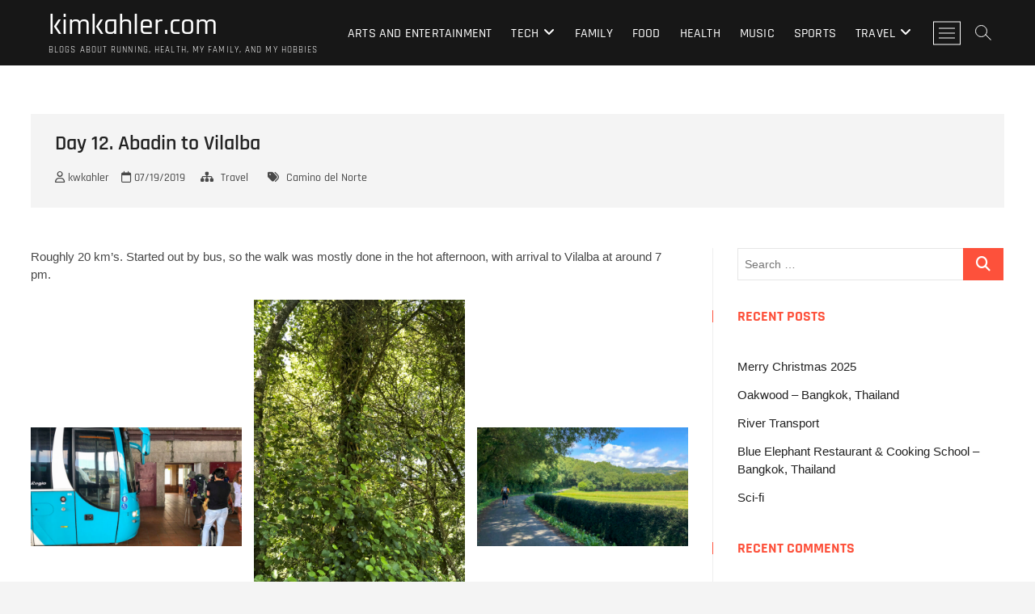

--- FILE ---
content_type: text/html; charset=UTF-8
request_url: https://kimkahler.com/2019/07/19/day-12-abadin-to-vilalba-camino-del-norte/
body_size: 17247
content:
<!DOCTYPE html>
<html lang="en-US">
<head>
<meta charset="UTF-8" />
<link rel="profile" href="https://gmpg.org/xfn/11" />
<meta name='robots' content='index, follow, max-image-preview:large, max-snippet:-1, max-video-preview:-1' />

	<!-- This site is optimized with the Yoast SEO plugin v26.7 - https://yoast.com/wordpress/plugins/seo/ -->
	<title>Day 12. Abadin to Vilalba - kimkahler.com</title>
	<meta name="description" content="Now moving inland on the final stretch on Camino del Norte. In a few days I will be in Santiago de Compostella." />
	<link rel="canonical" href="https://kimkahler.com/2019/07/19/day-12-abadin-to-vilalba-camino-del-norte/" />
	<meta property="og:locale" content="en_US" />
	<meta property="og:type" content="article" />
	<meta property="og:title" content="Day 12. Abadin to Vilalba - kimkahler.com" />
	<meta property="og:description" content="Now moving inland on the final stretch on Camino del Norte. In a few days I will be in Santiago de Compostella." />
	<meta property="og:url" content="https://kimkahler.com/2019/07/19/day-12-abadin-to-vilalba-camino-del-norte/" />
	<meta property="og:site_name" content="kimkahler.com" />
	<meta property="article:published_time" content="2019-07-19T22:37:00+00:00" />
	<meta property="og:image" content="https://kimkahler.com/wp-content/uploads/2019/07/IMG_5783_web.jpg" />
	<meta property="og:image:width" content="608" />
	<meta property="og:image:height" content="1080" />
	<meta property="og:image:type" content="image/jpeg" />
	<meta name="author" content="kwkahler" />
	<meta name="twitter:card" content="summary_large_image" />
	<meta name="twitter:label1" content="Written by" />
	<meta name="twitter:data1" content="kwkahler" />
	<script type="application/ld+json" class="yoast-schema-graph">{"@context":"https://schema.org","@graph":[{"@type":"Article","@id":"https://kimkahler.com/2019/07/19/day-12-abadin-to-vilalba-camino-del-norte/#article","isPartOf":{"@id":"https://kimkahler.com/2019/07/19/day-12-abadin-to-vilalba-camino-del-norte/"},"author":{"name":"kwkahler","@id":"https://kimkahler.com/#/schema/person/ff5a6e3f37885351cc39583d0c2d5754"},"headline":"Day 12. Abadin to Vilalba","datePublished":"2019-07-19T22:37:00+00:00","mainEntityOfPage":{"@id":"https://kimkahler.com/2019/07/19/day-12-abadin-to-vilalba-camino-del-norte/"},"wordCount":29,"publisher":{"@id":"https://kimkahler.com/#/schema/person/ff5a6e3f37885351cc39583d0c2d5754"},"image":{"@id":"https://kimkahler.com/2019/07/19/day-12-abadin-to-vilalba-camino-del-norte/#primaryimage"},"thumbnailUrl":"https://kimkahler.com/wp-content/uploads/2019/07/IMG_5783_web.jpg","keywords":["Camino del Norte"],"articleSection":["Travel"],"inLanguage":"en-US"},{"@type":"WebPage","@id":"https://kimkahler.com/2019/07/19/day-12-abadin-to-vilalba-camino-del-norte/","url":"https://kimkahler.com/2019/07/19/day-12-abadin-to-vilalba-camino-del-norte/","name":"Day 12. Abadin to Vilalba - kimkahler.com","isPartOf":{"@id":"https://kimkahler.com/#website"},"primaryImageOfPage":{"@id":"https://kimkahler.com/2019/07/19/day-12-abadin-to-vilalba-camino-del-norte/#primaryimage"},"image":{"@id":"https://kimkahler.com/2019/07/19/day-12-abadin-to-vilalba-camino-del-norte/#primaryimage"},"thumbnailUrl":"https://kimkahler.com/wp-content/uploads/2019/07/IMG_5783_web.jpg","datePublished":"2019-07-19T22:37:00+00:00","description":"Now moving inland on the final stretch on Camino del Norte. In a few days I will be in Santiago de Compostella.","breadcrumb":{"@id":"https://kimkahler.com/2019/07/19/day-12-abadin-to-vilalba-camino-del-norte/#breadcrumb"},"inLanguage":"en-US","potentialAction":[{"@type":"ReadAction","target":["https://kimkahler.com/2019/07/19/day-12-abadin-to-vilalba-camino-del-norte/"]}]},{"@type":"ImageObject","inLanguage":"en-US","@id":"https://kimkahler.com/2019/07/19/day-12-abadin-to-vilalba-camino-del-norte/#primaryimage","url":"https://kimkahler.com/wp-content/uploads/2019/07/IMG_5783_web.jpg","contentUrl":"https://kimkahler.com/wp-content/uploads/2019/07/IMG_5783_web.jpg","width":608,"height":1080},{"@type":"BreadcrumbList","@id":"https://kimkahler.com/2019/07/19/day-12-abadin-to-vilalba-camino-del-norte/#breadcrumb","itemListElement":[{"@type":"ListItem","position":1,"name":"Home","item":"https://kimkahler.com/"},{"@type":"ListItem","position":2,"name":"Day 12. Abadin to Vilalba"}]},{"@type":"WebSite","@id":"https://kimkahler.com/#website","url":"https://kimkahler.com/","name":"kimkahler.com","description":"Blogs about Running, Health, My Family, and my Hobbies","publisher":{"@id":"https://kimkahler.com/#/schema/person/ff5a6e3f37885351cc39583d0c2d5754"},"potentialAction":[{"@type":"SearchAction","target":{"@type":"EntryPoint","urlTemplate":"https://kimkahler.com/?s={search_term_string}"},"query-input":{"@type":"PropertyValueSpecification","valueRequired":true,"valueName":"search_term_string"}}],"inLanguage":"en-US"},{"@type":["Person","Organization"],"@id":"https://kimkahler.com/#/schema/person/ff5a6e3f37885351cc39583d0c2d5754","name":"kwkahler","image":{"@type":"ImageObject","inLanguage":"en-US","@id":"https://kimkahler.com/#/schema/person/image/","url":"https://secure.gravatar.com/avatar/97364188cbc2d9e6d4ba770c9423fc10bcb9bb187253268f53d8aa09a9276070?s=96&d=mm&r=g","contentUrl":"https://secure.gravatar.com/avatar/97364188cbc2d9e6d4ba770c9423fc10bcb9bb187253268f53d8aa09a9276070?s=96&d=mm&r=g","caption":"kwkahler"},"logo":{"@id":"https://kimkahler.com/#/schema/person/image/"},"sameAs":["https://kimkahler.com"]}]}</script>
	<!-- / Yoast SEO plugin. -->


<link rel='dns-prefetch' href='//stats.wp.com' />
<link rel="alternate" type="application/rss+xml" title="kimkahler.com &raquo; Feed" href="https://kimkahler.com/feed/" />
<link rel="alternate" type="application/rss+xml" title="kimkahler.com &raquo; Comments Feed" href="https://kimkahler.com/comments/feed/" />
<link rel="alternate" title="oEmbed (JSON)" type="application/json+oembed" href="https://kimkahler.com/wp-json/oembed/1.0/embed?url=https%3A%2F%2Fkimkahler.com%2F2019%2F07%2F19%2Fday-12-abadin-to-vilalba-camino-del-norte%2F" />
<link rel="alternate" title="oEmbed (XML)" type="text/xml+oembed" href="https://kimkahler.com/wp-json/oembed/1.0/embed?url=https%3A%2F%2Fkimkahler.com%2F2019%2F07%2F19%2Fday-12-abadin-to-vilalba-camino-del-norte%2F&#038;format=xml" />
<style id='wp-img-auto-sizes-contain-inline-css' type='text/css'>
img:is([sizes=auto i],[sizes^="auto," i]){contain-intrinsic-size:3000px 1500px}
/*# sourceURL=wp-img-auto-sizes-contain-inline-css */
</style>
<link rel='stylesheet' id='jetpack_related-posts-css' href='https://kimkahler.com/wp-content/plugins/jetpack/modules/related-posts/related-posts.css?ver=20240116' type='text/css' media='all' />
<style id='wp-emoji-styles-inline-css' type='text/css'>

	img.wp-smiley, img.emoji {
		display: inline !important;
		border: none !important;
		box-shadow: none !important;
		height: 1em !important;
		width: 1em !important;
		margin: 0 0.07em !important;
		vertical-align: -0.1em !important;
		background: none !important;
		padding: 0 !important;
	}
/*# sourceURL=wp-emoji-styles-inline-css */
</style>
<style id='wp-block-library-inline-css' type='text/css'>
:root{--wp-block-synced-color:#7a00df;--wp-block-synced-color--rgb:122,0,223;--wp-bound-block-color:var(--wp-block-synced-color);--wp-editor-canvas-background:#ddd;--wp-admin-theme-color:#007cba;--wp-admin-theme-color--rgb:0,124,186;--wp-admin-theme-color-darker-10:#006ba1;--wp-admin-theme-color-darker-10--rgb:0,107,160.5;--wp-admin-theme-color-darker-20:#005a87;--wp-admin-theme-color-darker-20--rgb:0,90,135;--wp-admin-border-width-focus:2px}@media (min-resolution:192dpi){:root{--wp-admin-border-width-focus:1.5px}}.wp-element-button{cursor:pointer}:root .has-very-light-gray-background-color{background-color:#eee}:root .has-very-dark-gray-background-color{background-color:#313131}:root .has-very-light-gray-color{color:#eee}:root .has-very-dark-gray-color{color:#313131}:root .has-vivid-green-cyan-to-vivid-cyan-blue-gradient-background{background:linear-gradient(135deg,#00d084,#0693e3)}:root .has-purple-crush-gradient-background{background:linear-gradient(135deg,#34e2e4,#4721fb 50%,#ab1dfe)}:root .has-hazy-dawn-gradient-background{background:linear-gradient(135deg,#faaca8,#dad0ec)}:root .has-subdued-olive-gradient-background{background:linear-gradient(135deg,#fafae1,#67a671)}:root .has-atomic-cream-gradient-background{background:linear-gradient(135deg,#fdd79a,#004a59)}:root .has-nightshade-gradient-background{background:linear-gradient(135deg,#330968,#31cdcf)}:root .has-midnight-gradient-background{background:linear-gradient(135deg,#020381,#2874fc)}:root{--wp--preset--font-size--normal:16px;--wp--preset--font-size--huge:42px}.has-regular-font-size{font-size:1em}.has-larger-font-size{font-size:2.625em}.has-normal-font-size{font-size:var(--wp--preset--font-size--normal)}.has-huge-font-size{font-size:var(--wp--preset--font-size--huge)}.has-text-align-center{text-align:center}.has-text-align-left{text-align:left}.has-text-align-right{text-align:right}.has-fit-text{white-space:nowrap!important}#end-resizable-editor-section{display:none}.aligncenter{clear:both}.items-justified-left{justify-content:flex-start}.items-justified-center{justify-content:center}.items-justified-right{justify-content:flex-end}.items-justified-space-between{justify-content:space-between}.screen-reader-text{border:0;clip-path:inset(50%);height:1px;margin:-1px;overflow:hidden;padding:0;position:absolute;width:1px;word-wrap:normal!important}.screen-reader-text:focus{background-color:#ddd;clip-path:none;color:#444;display:block;font-size:1em;height:auto;left:5px;line-height:normal;padding:15px 23px 14px;text-decoration:none;top:5px;width:auto;z-index:100000}html :where(.has-border-color){border-style:solid}html :where([style*=border-top-color]){border-top-style:solid}html :where([style*=border-right-color]){border-right-style:solid}html :where([style*=border-bottom-color]){border-bottom-style:solid}html :where([style*=border-left-color]){border-left-style:solid}html :where([style*=border-width]){border-style:solid}html :where([style*=border-top-width]){border-top-style:solid}html :where([style*=border-right-width]){border-right-style:solid}html :where([style*=border-bottom-width]){border-bottom-style:solid}html :where([style*=border-left-width]){border-left-style:solid}html :where(img[class*=wp-image-]){height:auto;max-width:100%}:where(figure){margin:0 0 1em}html :where(.is-position-sticky){--wp-admin--admin-bar--position-offset:var(--wp-admin--admin-bar--height,0px)}@media screen and (max-width:600px){html :where(.is-position-sticky){--wp-admin--admin-bar--position-offset:0px}}

/*# sourceURL=wp-block-library-inline-css */
</style><style id='wp-block-gallery-inline-css' type='text/css'>
.blocks-gallery-grid:not(.has-nested-images),.wp-block-gallery:not(.has-nested-images){display:flex;flex-wrap:wrap;list-style-type:none;margin:0;padding:0}.blocks-gallery-grid:not(.has-nested-images) .blocks-gallery-image,.blocks-gallery-grid:not(.has-nested-images) .blocks-gallery-item,.wp-block-gallery:not(.has-nested-images) .blocks-gallery-image,.wp-block-gallery:not(.has-nested-images) .blocks-gallery-item{display:flex;flex-direction:column;flex-grow:1;justify-content:center;margin:0 1em 1em 0;position:relative;width:calc(50% - 1em)}.blocks-gallery-grid:not(.has-nested-images) .blocks-gallery-image:nth-of-type(2n),.blocks-gallery-grid:not(.has-nested-images) .blocks-gallery-item:nth-of-type(2n),.wp-block-gallery:not(.has-nested-images) .blocks-gallery-image:nth-of-type(2n),.wp-block-gallery:not(.has-nested-images) .blocks-gallery-item:nth-of-type(2n){margin-right:0}.blocks-gallery-grid:not(.has-nested-images) .blocks-gallery-image figure,.blocks-gallery-grid:not(.has-nested-images) .blocks-gallery-item figure,.wp-block-gallery:not(.has-nested-images) .blocks-gallery-image figure,.wp-block-gallery:not(.has-nested-images) .blocks-gallery-item figure{align-items:flex-end;display:flex;height:100%;justify-content:flex-start;margin:0}.blocks-gallery-grid:not(.has-nested-images) .blocks-gallery-image img,.blocks-gallery-grid:not(.has-nested-images) .blocks-gallery-item img,.wp-block-gallery:not(.has-nested-images) .blocks-gallery-image img,.wp-block-gallery:not(.has-nested-images) .blocks-gallery-item img{display:block;height:auto;max-width:100%;width:auto}.blocks-gallery-grid:not(.has-nested-images) .blocks-gallery-image figcaption,.blocks-gallery-grid:not(.has-nested-images) .blocks-gallery-item figcaption,.wp-block-gallery:not(.has-nested-images) .blocks-gallery-image figcaption,.wp-block-gallery:not(.has-nested-images) .blocks-gallery-item figcaption{background:linear-gradient(0deg,#000000b3,#0000004d 70%,#0000);bottom:0;box-sizing:border-box;color:#fff;font-size:.8em;margin:0;max-height:100%;overflow:auto;padding:3em .77em .7em;position:absolute;text-align:center;width:100%;z-index:2}.blocks-gallery-grid:not(.has-nested-images) .blocks-gallery-image figcaption img,.blocks-gallery-grid:not(.has-nested-images) .blocks-gallery-item figcaption img,.wp-block-gallery:not(.has-nested-images) .blocks-gallery-image figcaption img,.wp-block-gallery:not(.has-nested-images) .blocks-gallery-item figcaption img{display:inline}.blocks-gallery-grid:not(.has-nested-images) figcaption,.wp-block-gallery:not(.has-nested-images) figcaption{flex-grow:1}.blocks-gallery-grid:not(.has-nested-images).is-cropped .blocks-gallery-image a,.blocks-gallery-grid:not(.has-nested-images).is-cropped .blocks-gallery-image img,.blocks-gallery-grid:not(.has-nested-images).is-cropped .blocks-gallery-item a,.blocks-gallery-grid:not(.has-nested-images).is-cropped .blocks-gallery-item img,.wp-block-gallery:not(.has-nested-images).is-cropped .blocks-gallery-image a,.wp-block-gallery:not(.has-nested-images).is-cropped .blocks-gallery-image img,.wp-block-gallery:not(.has-nested-images).is-cropped .blocks-gallery-item a,.wp-block-gallery:not(.has-nested-images).is-cropped .blocks-gallery-item img{flex:1;height:100%;object-fit:cover;width:100%}.blocks-gallery-grid:not(.has-nested-images).columns-1 .blocks-gallery-image,.blocks-gallery-grid:not(.has-nested-images).columns-1 .blocks-gallery-item,.wp-block-gallery:not(.has-nested-images).columns-1 .blocks-gallery-image,.wp-block-gallery:not(.has-nested-images).columns-1 .blocks-gallery-item{margin-right:0;width:100%}@media (min-width:600px){.blocks-gallery-grid:not(.has-nested-images).columns-3 .blocks-gallery-image,.blocks-gallery-grid:not(.has-nested-images).columns-3 .blocks-gallery-item,.wp-block-gallery:not(.has-nested-images).columns-3 .blocks-gallery-image,.wp-block-gallery:not(.has-nested-images).columns-3 .blocks-gallery-item{margin-right:1em;width:calc(33.33333% - .66667em)}.blocks-gallery-grid:not(.has-nested-images).columns-4 .blocks-gallery-image,.blocks-gallery-grid:not(.has-nested-images).columns-4 .blocks-gallery-item,.wp-block-gallery:not(.has-nested-images).columns-4 .blocks-gallery-image,.wp-block-gallery:not(.has-nested-images).columns-4 .blocks-gallery-item{margin-right:1em;width:calc(25% - .75em)}.blocks-gallery-grid:not(.has-nested-images).columns-5 .blocks-gallery-image,.blocks-gallery-grid:not(.has-nested-images).columns-5 .blocks-gallery-item,.wp-block-gallery:not(.has-nested-images).columns-5 .blocks-gallery-image,.wp-block-gallery:not(.has-nested-images).columns-5 .blocks-gallery-item{margin-right:1em;width:calc(20% - .8em)}.blocks-gallery-grid:not(.has-nested-images).columns-6 .blocks-gallery-image,.blocks-gallery-grid:not(.has-nested-images).columns-6 .blocks-gallery-item,.wp-block-gallery:not(.has-nested-images).columns-6 .blocks-gallery-image,.wp-block-gallery:not(.has-nested-images).columns-6 .blocks-gallery-item{margin-right:1em;width:calc(16.66667% - .83333em)}.blocks-gallery-grid:not(.has-nested-images).columns-7 .blocks-gallery-image,.blocks-gallery-grid:not(.has-nested-images).columns-7 .blocks-gallery-item,.wp-block-gallery:not(.has-nested-images).columns-7 .blocks-gallery-image,.wp-block-gallery:not(.has-nested-images).columns-7 .blocks-gallery-item{margin-right:1em;width:calc(14.28571% - .85714em)}.blocks-gallery-grid:not(.has-nested-images).columns-8 .blocks-gallery-image,.blocks-gallery-grid:not(.has-nested-images).columns-8 .blocks-gallery-item,.wp-block-gallery:not(.has-nested-images).columns-8 .blocks-gallery-image,.wp-block-gallery:not(.has-nested-images).columns-8 .blocks-gallery-item{margin-right:1em;width:calc(12.5% - .875em)}.blocks-gallery-grid:not(.has-nested-images).columns-1 .blocks-gallery-image:nth-of-type(1n),.blocks-gallery-grid:not(.has-nested-images).columns-1 .blocks-gallery-item:nth-of-type(1n),.blocks-gallery-grid:not(.has-nested-images).columns-2 .blocks-gallery-image:nth-of-type(2n),.blocks-gallery-grid:not(.has-nested-images).columns-2 .blocks-gallery-item:nth-of-type(2n),.blocks-gallery-grid:not(.has-nested-images).columns-3 .blocks-gallery-image:nth-of-type(3n),.blocks-gallery-grid:not(.has-nested-images).columns-3 .blocks-gallery-item:nth-of-type(3n),.blocks-gallery-grid:not(.has-nested-images).columns-4 .blocks-gallery-image:nth-of-type(4n),.blocks-gallery-grid:not(.has-nested-images).columns-4 .blocks-gallery-item:nth-of-type(4n),.blocks-gallery-grid:not(.has-nested-images).columns-5 .blocks-gallery-image:nth-of-type(5n),.blocks-gallery-grid:not(.has-nested-images).columns-5 .blocks-gallery-item:nth-of-type(5n),.blocks-gallery-grid:not(.has-nested-images).columns-6 .blocks-gallery-image:nth-of-type(6n),.blocks-gallery-grid:not(.has-nested-images).columns-6 .blocks-gallery-item:nth-of-type(6n),.blocks-gallery-grid:not(.has-nested-images).columns-7 .blocks-gallery-image:nth-of-type(7n),.blocks-gallery-grid:not(.has-nested-images).columns-7 .blocks-gallery-item:nth-of-type(7n),.blocks-gallery-grid:not(.has-nested-images).columns-8 .blocks-gallery-image:nth-of-type(8n),.blocks-gallery-grid:not(.has-nested-images).columns-8 .blocks-gallery-item:nth-of-type(8n),.wp-block-gallery:not(.has-nested-images).columns-1 .blocks-gallery-image:nth-of-type(1n),.wp-block-gallery:not(.has-nested-images).columns-1 .blocks-gallery-item:nth-of-type(1n),.wp-block-gallery:not(.has-nested-images).columns-2 .blocks-gallery-image:nth-of-type(2n),.wp-block-gallery:not(.has-nested-images).columns-2 .blocks-gallery-item:nth-of-type(2n),.wp-block-gallery:not(.has-nested-images).columns-3 .blocks-gallery-image:nth-of-type(3n),.wp-block-gallery:not(.has-nested-images).columns-3 .blocks-gallery-item:nth-of-type(3n),.wp-block-gallery:not(.has-nested-images).columns-4 .blocks-gallery-image:nth-of-type(4n),.wp-block-gallery:not(.has-nested-images).columns-4 .blocks-gallery-item:nth-of-type(4n),.wp-block-gallery:not(.has-nested-images).columns-5 .blocks-gallery-image:nth-of-type(5n),.wp-block-gallery:not(.has-nested-images).columns-5 .blocks-gallery-item:nth-of-type(5n),.wp-block-gallery:not(.has-nested-images).columns-6 .blocks-gallery-image:nth-of-type(6n),.wp-block-gallery:not(.has-nested-images).columns-6 .blocks-gallery-item:nth-of-type(6n),.wp-block-gallery:not(.has-nested-images).columns-7 .blocks-gallery-image:nth-of-type(7n),.wp-block-gallery:not(.has-nested-images).columns-7 .blocks-gallery-item:nth-of-type(7n),.wp-block-gallery:not(.has-nested-images).columns-8 .blocks-gallery-image:nth-of-type(8n),.wp-block-gallery:not(.has-nested-images).columns-8 .blocks-gallery-item:nth-of-type(8n){margin-right:0}}.blocks-gallery-grid:not(.has-nested-images) .blocks-gallery-image:last-child,.blocks-gallery-grid:not(.has-nested-images) .blocks-gallery-item:last-child,.wp-block-gallery:not(.has-nested-images) .blocks-gallery-image:last-child,.wp-block-gallery:not(.has-nested-images) .blocks-gallery-item:last-child{margin-right:0}.blocks-gallery-grid:not(.has-nested-images).alignleft,.blocks-gallery-grid:not(.has-nested-images).alignright,.wp-block-gallery:not(.has-nested-images).alignleft,.wp-block-gallery:not(.has-nested-images).alignright{max-width:420px;width:100%}.blocks-gallery-grid:not(.has-nested-images).aligncenter .blocks-gallery-item figure,.wp-block-gallery:not(.has-nested-images).aligncenter .blocks-gallery-item figure{justify-content:center}.wp-block-gallery:not(.is-cropped) .blocks-gallery-item{align-self:flex-start}figure.wp-block-gallery.has-nested-images{align-items:normal}.wp-block-gallery.has-nested-images figure.wp-block-image:not(#individual-image){margin:0;width:calc(50% - var(--wp--style--unstable-gallery-gap, 16px)/2)}.wp-block-gallery.has-nested-images figure.wp-block-image{box-sizing:border-box;display:flex;flex-direction:column;flex-grow:1;justify-content:center;max-width:100%;position:relative}.wp-block-gallery.has-nested-images figure.wp-block-image>a,.wp-block-gallery.has-nested-images figure.wp-block-image>div{flex-direction:column;flex-grow:1;margin:0}.wp-block-gallery.has-nested-images figure.wp-block-image img{display:block;height:auto;max-width:100%!important;width:auto}.wp-block-gallery.has-nested-images figure.wp-block-image figcaption,.wp-block-gallery.has-nested-images figure.wp-block-image:has(figcaption):before{bottom:0;left:0;max-height:100%;position:absolute;right:0}.wp-block-gallery.has-nested-images figure.wp-block-image:has(figcaption):before{backdrop-filter:blur(3px);content:"";height:100%;-webkit-mask-image:linear-gradient(0deg,#000 20%,#0000);mask-image:linear-gradient(0deg,#000 20%,#0000);max-height:40%;pointer-events:none}.wp-block-gallery.has-nested-images figure.wp-block-image figcaption{box-sizing:border-box;color:#fff;font-size:13px;margin:0;overflow:auto;padding:1em;text-align:center;text-shadow:0 0 1.5px #000}.wp-block-gallery.has-nested-images figure.wp-block-image figcaption::-webkit-scrollbar{height:12px;width:12px}.wp-block-gallery.has-nested-images figure.wp-block-image figcaption::-webkit-scrollbar-track{background-color:initial}.wp-block-gallery.has-nested-images figure.wp-block-image figcaption::-webkit-scrollbar-thumb{background-clip:padding-box;background-color:initial;border:3px solid #0000;border-radius:8px}.wp-block-gallery.has-nested-images figure.wp-block-image figcaption:focus-within::-webkit-scrollbar-thumb,.wp-block-gallery.has-nested-images figure.wp-block-image figcaption:focus::-webkit-scrollbar-thumb,.wp-block-gallery.has-nested-images figure.wp-block-image figcaption:hover::-webkit-scrollbar-thumb{background-color:#fffc}.wp-block-gallery.has-nested-images figure.wp-block-image figcaption{scrollbar-color:#0000 #0000;scrollbar-gutter:stable both-edges;scrollbar-width:thin}.wp-block-gallery.has-nested-images figure.wp-block-image figcaption:focus,.wp-block-gallery.has-nested-images figure.wp-block-image figcaption:focus-within,.wp-block-gallery.has-nested-images figure.wp-block-image figcaption:hover{scrollbar-color:#fffc #0000}.wp-block-gallery.has-nested-images figure.wp-block-image figcaption{will-change:transform}@media (hover:none){.wp-block-gallery.has-nested-images figure.wp-block-image figcaption{scrollbar-color:#fffc #0000}}.wp-block-gallery.has-nested-images figure.wp-block-image figcaption{background:linear-gradient(0deg,#0006,#0000)}.wp-block-gallery.has-nested-images figure.wp-block-image figcaption img{display:inline}.wp-block-gallery.has-nested-images figure.wp-block-image figcaption a{color:inherit}.wp-block-gallery.has-nested-images figure.wp-block-image.has-custom-border img{box-sizing:border-box}.wp-block-gallery.has-nested-images figure.wp-block-image.has-custom-border>a,.wp-block-gallery.has-nested-images figure.wp-block-image.has-custom-border>div,.wp-block-gallery.has-nested-images figure.wp-block-image.is-style-rounded>a,.wp-block-gallery.has-nested-images figure.wp-block-image.is-style-rounded>div{flex:1 1 auto}.wp-block-gallery.has-nested-images figure.wp-block-image.has-custom-border figcaption,.wp-block-gallery.has-nested-images figure.wp-block-image.is-style-rounded figcaption{background:none;color:inherit;flex:initial;margin:0;padding:10px 10px 9px;position:relative;text-shadow:none}.wp-block-gallery.has-nested-images figure.wp-block-image.has-custom-border:before,.wp-block-gallery.has-nested-images figure.wp-block-image.is-style-rounded:before{content:none}.wp-block-gallery.has-nested-images figcaption{flex-basis:100%;flex-grow:1;text-align:center}.wp-block-gallery.has-nested-images:not(.is-cropped) figure.wp-block-image:not(#individual-image){margin-bottom:auto;margin-top:0}.wp-block-gallery.has-nested-images.is-cropped figure.wp-block-image:not(#individual-image){align-self:inherit}.wp-block-gallery.has-nested-images.is-cropped figure.wp-block-image:not(#individual-image)>a,.wp-block-gallery.has-nested-images.is-cropped figure.wp-block-image:not(#individual-image)>div:not(.components-drop-zone){display:flex}.wp-block-gallery.has-nested-images.is-cropped figure.wp-block-image:not(#individual-image) a,.wp-block-gallery.has-nested-images.is-cropped figure.wp-block-image:not(#individual-image) img{flex:1 0 0%;height:100%;object-fit:cover;width:100%}.wp-block-gallery.has-nested-images.columns-1 figure.wp-block-image:not(#individual-image){width:100%}@media (min-width:600px){.wp-block-gallery.has-nested-images.columns-3 figure.wp-block-image:not(#individual-image){width:calc(33.33333% - var(--wp--style--unstable-gallery-gap, 16px)*.66667)}.wp-block-gallery.has-nested-images.columns-4 figure.wp-block-image:not(#individual-image){width:calc(25% - var(--wp--style--unstable-gallery-gap, 16px)*.75)}.wp-block-gallery.has-nested-images.columns-5 figure.wp-block-image:not(#individual-image){width:calc(20% - var(--wp--style--unstable-gallery-gap, 16px)*.8)}.wp-block-gallery.has-nested-images.columns-6 figure.wp-block-image:not(#individual-image){width:calc(16.66667% - var(--wp--style--unstable-gallery-gap, 16px)*.83333)}.wp-block-gallery.has-nested-images.columns-7 figure.wp-block-image:not(#individual-image){width:calc(14.28571% - var(--wp--style--unstable-gallery-gap, 16px)*.85714)}.wp-block-gallery.has-nested-images.columns-8 figure.wp-block-image:not(#individual-image){width:calc(12.5% - var(--wp--style--unstable-gallery-gap, 16px)*.875)}.wp-block-gallery.has-nested-images.columns-default figure.wp-block-image:not(#individual-image){width:calc(33.33% - var(--wp--style--unstable-gallery-gap, 16px)*.66667)}.wp-block-gallery.has-nested-images.columns-default figure.wp-block-image:not(#individual-image):first-child:nth-last-child(2),.wp-block-gallery.has-nested-images.columns-default figure.wp-block-image:not(#individual-image):first-child:nth-last-child(2)~figure.wp-block-image:not(#individual-image){width:calc(50% - var(--wp--style--unstable-gallery-gap, 16px)*.5)}.wp-block-gallery.has-nested-images.columns-default figure.wp-block-image:not(#individual-image):first-child:last-child{width:100%}}.wp-block-gallery.has-nested-images.alignleft,.wp-block-gallery.has-nested-images.alignright{max-width:420px;width:100%}.wp-block-gallery.has-nested-images.aligncenter{justify-content:center}
/*# sourceURL=https://kimkahler.com/wp-includes/blocks/gallery/style.min.css */
</style>
<style id='wp-block-list-inline-css' type='text/css'>
ol,ul{box-sizing:border-box}:root :where(.wp-block-list.has-background){padding:1.25em 2.375em}
/*# sourceURL=https://kimkahler.com/wp-includes/blocks/list/style.min.css */
</style>
<style id='wp-block-paragraph-inline-css' type='text/css'>
.is-small-text{font-size:.875em}.is-regular-text{font-size:1em}.is-large-text{font-size:2.25em}.is-larger-text{font-size:3em}.has-drop-cap:not(:focus):first-letter{float:left;font-size:8.4em;font-style:normal;font-weight:100;line-height:.68;margin:.05em .1em 0 0;text-transform:uppercase}body.rtl .has-drop-cap:not(:focus):first-letter{float:none;margin-left:.1em}p.has-drop-cap.has-background{overflow:hidden}:root :where(p.has-background){padding:1.25em 2.375em}:where(p.has-text-color:not(.has-link-color)) a{color:inherit}p.has-text-align-left[style*="writing-mode:vertical-lr"],p.has-text-align-right[style*="writing-mode:vertical-rl"]{rotate:180deg}
/*# sourceURL=https://kimkahler.com/wp-includes/blocks/paragraph/style.min.css */
</style>
<style id='global-styles-inline-css' type='text/css'>
:root{--wp--preset--aspect-ratio--square: 1;--wp--preset--aspect-ratio--4-3: 4/3;--wp--preset--aspect-ratio--3-4: 3/4;--wp--preset--aspect-ratio--3-2: 3/2;--wp--preset--aspect-ratio--2-3: 2/3;--wp--preset--aspect-ratio--16-9: 16/9;--wp--preset--aspect-ratio--9-16: 9/16;--wp--preset--color--black: #000000;--wp--preset--color--cyan-bluish-gray: #abb8c3;--wp--preset--color--white: #ffffff;--wp--preset--color--pale-pink: #f78da7;--wp--preset--color--vivid-red: #cf2e2e;--wp--preset--color--luminous-vivid-orange: #ff6900;--wp--preset--color--luminous-vivid-amber: #fcb900;--wp--preset--color--light-green-cyan: #7bdcb5;--wp--preset--color--vivid-green-cyan: #00d084;--wp--preset--color--pale-cyan-blue: #8ed1fc;--wp--preset--color--vivid-cyan-blue: #0693e3;--wp--preset--color--vivid-purple: #9b51e0;--wp--preset--gradient--vivid-cyan-blue-to-vivid-purple: linear-gradient(135deg,rgb(6,147,227) 0%,rgb(155,81,224) 100%);--wp--preset--gradient--light-green-cyan-to-vivid-green-cyan: linear-gradient(135deg,rgb(122,220,180) 0%,rgb(0,208,130) 100%);--wp--preset--gradient--luminous-vivid-amber-to-luminous-vivid-orange: linear-gradient(135deg,rgb(252,185,0) 0%,rgb(255,105,0) 100%);--wp--preset--gradient--luminous-vivid-orange-to-vivid-red: linear-gradient(135deg,rgb(255,105,0) 0%,rgb(207,46,46) 100%);--wp--preset--gradient--very-light-gray-to-cyan-bluish-gray: linear-gradient(135deg,rgb(238,238,238) 0%,rgb(169,184,195) 100%);--wp--preset--gradient--cool-to-warm-spectrum: linear-gradient(135deg,rgb(74,234,220) 0%,rgb(151,120,209) 20%,rgb(207,42,186) 40%,rgb(238,44,130) 60%,rgb(251,105,98) 80%,rgb(254,248,76) 100%);--wp--preset--gradient--blush-light-purple: linear-gradient(135deg,rgb(255,206,236) 0%,rgb(152,150,240) 100%);--wp--preset--gradient--blush-bordeaux: linear-gradient(135deg,rgb(254,205,165) 0%,rgb(254,45,45) 50%,rgb(107,0,62) 100%);--wp--preset--gradient--luminous-dusk: linear-gradient(135deg,rgb(255,203,112) 0%,rgb(199,81,192) 50%,rgb(65,88,208) 100%);--wp--preset--gradient--pale-ocean: linear-gradient(135deg,rgb(255,245,203) 0%,rgb(182,227,212) 50%,rgb(51,167,181) 100%);--wp--preset--gradient--electric-grass: linear-gradient(135deg,rgb(202,248,128) 0%,rgb(113,206,126) 100%);--wp--preset--gradient--midnight: linear-gradient(135deg,rgb(2,3,129) 0%,rgb(40,116,252) 100%);--wp--preset--font-size--small: 13px;--wp--preset--font-size--medium: 20px;--wp--preset--font-size--large: 36px;--wp--preset--font-size--x-large: 42px;--wp--preset--spacing--20: 0.44rem;--wp--preset--spacing--30: 0.67rem;--wp--preset--spacing--40: 1rem;--wp--preset--spacing--50: 1.5rem;--wp--preset--spacing--60: 2.25rem;--wp--preset--spacing--70: 3.38rem;--wp--preset--spacing--80: 5.06rem;--wp--preset--shadow--natural: 6px 6px 9px rgba(0, 0, 0, 0.2);--wp--preset--shadow--deep: 12px 12px 50px rgba(0, 0, 0, 0.4);--wp--preset--shadow--sharp: 6px 6px 0px rgba(0, 0, 0, 0.2);--wp--preset--shadow--outlined: 6px 6px 0px -3px rgb(255, 255, 255), 6px 6px rgb(0, 0, 0);--wp--preset--shadow--crisp: 6px 6px 0px rgb(0, 0, 0);}:where(.is-layout-flex){gap: 0.5em;}:where(.is-layout-grid){gap: 0.5em;}body .is-layout-flex{display: flex;}.is-layout-flex{flex-wrap: wrap;align-items: center;}.is-layout-flex > :is(*, div){margin: 0;}body .is-layout-grid{display: grid;}.is-layout-grid > :is(*, div){margin: 0;}:where(.wp-block-columns.is-layout-flex){gap: 2em;}:where(.wp-block-columns.is-layout-grid){gap: 2em;}:where(.wp-block-post-template.is-layout-flex){gap: 1.25em;}:where(.wp-block-post-template.is-layout-grid){gap: 1.25em;}.has-black-color{color: var(--wp--preset--color--black) !important;}.has-cyan-bluish-gray-color{color: var(--wp--preset--color--cyan-bluish-gray) !important;}.has-white-color{color: var(--wp--preset--color--white) !important;}.has-pale-pink-color{color: var(--wp--preset--color--pale-pink) !important;}.has-vivid-red-color{color: var(--wp--preset--color--vivid-red) !important;}.has-luminous-vivid-orange-color{color: var(--wp--preset--color--luminous-vivid-orange) !important;}.has-luminous-vivid-amber-color{color: var(--wp--preset--color--luminous-vivid-amber) !important;}.has-light-green-cyan-color{color: var(--wp--preset--color--light-green-cyan) !important;}.has-vivid-green-cyan-color{color: var(--wp--preset--color--vivid-green-cyan) !important;}.has-pale-cyan-blue-color{color: var(--wp--preset--color--pale-cyan-blue) !important;}.has-vivid-cyan-blue-color{color: var(--wp--preset--color--vivid-cyan-blue) !important;}.has-vivid-purple-color{color: var(--wp--preset--color--vivid-purple) !important;}.has-black-background-color{background-color: var(--wp--preset--color--black) !important;}.has-cyan-bluish-gray-background-color{background-color: var(--wp--preset--color--cyan-bluish-gray) !important;}.has-white-background-color{background-color: var(--wp--preset--color--white) !important;}.has-pale-pink-background-color{background-color: var(--wp--preset--color--pale-pink) !important;}.has-vivid-red-background-color{background-color: var(--wp--preset--color--vivid-red) !important;}.has-luminous-vivid-orange-background-color{background-color: var(--wp--preset--color--luminous-vivid-orange) !important;}.has-luminous-vivid-amber-background-color{background-color: var(--wp--preset--color--luminous-vivid-amber) !important;}.has-light-green-cyan-background-color{background-color: var(--wp--preset--color--light-green-cyan) !important;}.has-vivid-green-cyan-background-color{background-color: var(--wp--preset--color--vivid-green-cyan) !important;}.has-pale-cyan-blue-background-color{background-color: var(--wp--preset--color--pale-cyan-blue) !important;}.has-vivid-cyan-blue-background-color{background-color: var(--wp--preset--color--vivid-cyan-blue) !important;}.has-vivid-purple-background-color{background-color: var(--wp--preset--color--vivid-purple) !important;}.has-black-border-color{border-color: var(--wp--preset--color--black) !important;}.has-cyan-bluish-gray-border-color{border-color: var(--wp--preset--color--cyan-bluish-gray) !important;}.has-white-border-color{border-color: var(--wp--preset--color--white) !important;}.has-pale-pink-border-color{border-color: var(--wp--preset--color--pale-pink) !important;}.has-vivid-red-border-color{border-color: var(--wp--preset--color--vivid-red) !important;}.has-luminous-vivid-orange-border-color{border-color: var(--wp--preset--color--luminous-vivid-orange) !important;}.has-luminous-vivid-amber-border-color{border-color: var(--wp--preset--color--luminous-vivid-amber) !important;}.has-light-green-cyan-border-color{border-color: var(--wp--preset--color--light-green-cyan) !important;}.has-vivid-green-cyan-border-color{border-color: var(--wp--preset--color--vivid-green-cyan) !important;}.has-pale-cyan-blue-border-color{border-color: var(--wp--preset--color--pale-cyan-blue) !important;}.has-vivid-cyan-blue-border-color{border-color: var(--wp--preset--color--vivid-cyan-blue) !important;}.has-vivid-purple-border-color{border-color: var(--wp--preset--color--vivid-purple) !important;}.has-vivid-cyan-blue-to-vivid-purple-gradient-background{background: var(--wp--preset--gradient--vivid-cyan-blue-to-vivid-purple) !important;}.has-light-green-cyan-to-vivid-green-cyan-gradient-background{background: var(--wp--preset--gradient--light-green-cyan-to-vivid-green-cyan) !important;}.has-luminous-vivid-amber-to-luminous-vivid-orange-gradient-background{background: var(--wp--preset--gradient--luminous-vivid-amber-to-luminous-vivid-orange) !important;}.has-luminous-vivid-orange-to-vivid-red-gradient-background{background: var(--wp--preset--gradient--luminous-vivid-orange-to-vivid-red) !important;}.has-very-light-gray-to-cyan-bluish-gray-gradient-background{background: var(--wp--preset--gradient--very-light-gray-to-cyan-bluish-gray) !important;}.has-cool-to-warm-spectrum-gradient-background{background: var(--wp--preset--gradient--cool-to-warm-spectrum) !important;}.has-blush-light-purple-gradient-background{background: var(--wp--preset--gradient--blush-light-purple) !important;}.has-blush-bordeaux-gradient-background{background: var(--wp--preset--gradient--blush-bordeaux) !important;}.has-luminous-dusk-gradient-background{background: var(--wp--preset--gradient--luminous-dusk) !important;}.has-pale-ocean-gradient-background{background: var(--wp--preset--gradient--pale-ocean) !important;}.has-electric-grass-gradient-background{background: var(--wp--preset--gradient--electric-grass) !important;}.has-midnight-gradient-background{background: var(--wp--preset--gradient--midnight) !important;}.has-small-font-size{font-size: var(--wp--preset--font-size--small) !important;}.has-medium-font-size{font-size: var(--wp--preset--font-size--medium) !important;}.has-large-font-size{font-size: var(--wp--preset--font-size--large) !important;}.has-x-large-font-size{font-size: var(--wp--preset--font-size--x-large) !important;}
/*# sourceURL=global-styles-inline-css */
</style>
<style id='core-block-supports-inline-css' type='text/css'>
.wp-block-gallery.wp-block-gallery-1{--wp--style--unstable-gallery-gap:var( --wp--style--gallery-gap-default, var( --gallery-block--gutter-size, var( --wp--style--block-gap, 0.5em ) ) );gap:var( --wp--style--gallery-gap-default, var( --gallery-block--gutter-size, var( --wp--style--block-gap, 0.5em ) ) );}
/*# sourceURL=core-block-supports-inline-css */
</style>

<style id='classic-theme-styles-inline-css' type='text/css'>
/*! This file is auto-generated */
.wp-block-button__link{color:#fff;background-color:#32373c;border-radius:9999px;box-shadow:none;text-decoration:none;padding:calc(.667em + 2px) calc(1.333em + 2px);font-size:1.125em}.wp-block-file__button{background:#32373c;color:#fff;text-decoration:none}
/*# sourceURL=/wp-includes/css/classic-themes.min.css */
</style>
<link rel='stylesheet' id='contact-form-7-css' href='https://kimkahler.com/wp-content/plugins/contact-form-7/includes/css/styles.css?ver=6.1.4' type='text/css' media='all' />
<link rel='stylesheet' id='photograph-styles-css' href='https://kimkahler.com/wp-content/plugins/photograph-plus/inc/css/photograph-styles.css?ver=6.9' type='text/css' media='all' />
<link rel='stylesheet' id='photograph-google-fonts-css' href='https://kimkahler.com/wp-content/fonts/477f30837dc83d8f00a6559fef601914.css?ver=6.9' type='text/css' media='all' />
<link rel='stylesheet' id='photograph-style-css' href='https://kimkahler.com/wp-content/themes/photograph/style.css?ver=6.9' type='text/css' media='all' />
<style id='photograph-style-inline-css' type='text/css'>
/*  Slider/Video/Image Content With background color */
		.layer-slider .slider-content,
		.vid-thumb-bg:not(.movie) .vid-thumb-content {
			background-color: rgba(0, 0, 0, 0.5);
			border-radius: 20px;
			padding: 30px;
		}
.layer-slider .slider-content,
		.vid-thumb-bg .vid-thumb-content {
			left: auto;
			max-width: 70%;
			right: 15%;
			text-align: right;
		}
/*# sourceURL=photograph-style-inline-css */
</style>
<link rel='stylesheet' id='animate-css-css' href='https://kimkahler.com/wp-content/themes/photograph/assets/wow/css/animate.min.css?ver=6.9' type='text/css' media='all' />
<link rel='stylesheet' id='font-awesome-css' href='https://kimkahler.com/wp-content/themes/photograph/assets/font-icons/css/all.min.css?ver=6.9' type='text/css' media='all' />
<link rel='stylesheet' id='fancybox-css-css' href='https://kimkahler.com/wp-content/themes/photograph/assets/fancybox/css/jquery.fancybox.min.css?ver=6.9' type='text/css' media='all' />
<link rel='stylesheet' id='photograph-responsive-css' href='https://kimkahler.com/wp-content/themes/photograph/css/responsive.css?ver=6.9' type='text/css' media='all' />
<script type="text/javascript" id="jetpack_related-posts-js-extra">
/* <![CDATA[ */
var related_posts_js_options = {"post_heading":"h4"};
//# sourceURL=jetpack_related-posts-js-extra
/* ]]> */
</script>
<script type="text/javascript" src="https://kimkahler.com/wp-content/plugins/jetpack/_inc/build/related-posts/related-posts.min.js?ver=20240116" id="jetpack_related-posts-js"></script>
<script type="text/javascript" src="https://kimkahler.com/wp-includes/js/jquery/jquery.min.js?ver=3.7.1" id="jquery-core-js"></script>
<script type="text/javascript" src="https://kimkahler.com/wp-includes/js/jquery/jquery-migrate.min.js?ver=3.4.1" id="jquery-migrate-js"></script>
<link rel="https://api.w.org/" href="https://kimkahler.com/wp-json/" /><link rel="alternate" title="JSON" type="application/json" href="https://kimkahler.com/wp-json/wp/v2/posts/1719" /><link rel="EditURI" type="application/rsd+xml" title="RSD" href="https://kimkahler.com/xmlrpc.php?rsd" />
<link rel='shortlink' href='https://kimkahler.com/?p=1719' />
	<style>img#wpstats{display:none}</style>
		
			<meta name="viewport" content="width=device-width" />
	<style type="text/css">.recentcomments a{display:inline !important;padding:0 !important;margin:0 !important;}</style><link rel="icon" href="https://kimkahler.com/wp-content/uploads/2023/12/cropped-favicon-dachs-transparent-32x32.png" sizes="32x32" />
<link rel="icon" href="https://kimkahler.com/wp-content/uploads/2023/12/cropped-favicon-dachs-transparent-192x192.png" sizes="192x192" />
<link rel="apple-touch-icon" href="https://kimkahler.com/wp-content/uploads/2023/12/cropped-favicon-dachs-transparent-180x180.png" />
<meta name="msapplication-TileImage" content="https://kimkahler.com/wp-content/uploads/2023/12/cropped-favicon-dachs-transparent-270x270.png" />
<link rel='stylesheet' id='jetpack-swiper-library-css' href='https://kimkahler.com/wp-content/plugins/jetpack/_inc/blocks/swiper.css?ver=15.4' type='text/css' media='all' />
<link rel='stylesheet' id='jetpack-carousel-css' href='https://kimkahler.com/wp-content/plugins/jetpack/modules/carousel/jetpack-carousel.css?ver=15.4' type='text/css' media='all' />
</head>
<body class="wp-singular post-template-default single single-post postid-1719 single-format-standard wp-embed-responsive wp-theme-photograph  gutenberg">
	<div id="page" class="site">
	<a class="skip-link screen-reader-text" href="#site-content-contain">Skip to content</a>
	<!-- Masthead ============================================= -->
	<header id="masthead" class="site-header clearfix" role="banner">
				<div class="header-wrap">
			
			<!-- Top Header============================================= -->
			<div class="top-header">

				<!-- Main Header============================================= -->
				<div id="sticky-header" class="clearfix">
					<div class="main-header clearfix">
						<div id="site-branding"><div id="site-detail"> <h2 id="site-title"> 				<a href="https://kimkahler.com/" title="kimkahler.com" rel="home"> kimkahler.com </a>
				 </h2> <!-- end .site-title --> 					<div id="site-description"> Blogs about Running, Health, My Family, and my Hobbies </div> <!-- end #site-description -->
			
		</div></div>
							<!-- Main Nav ============================================= -->
															<nav id="site-navigation" class="main-navigation clearfix" role="navigation" aria-label="Main Menu">

								<button type="button" class="menu-toggle" aria-controls="primary-menu" aria-expanded="false">
									<span class="line-bar"></span>
							  	</button>
							  	<!-- end .menu-toggle -->
								
									<ul id="primary-menu" class="menu nav-menu"><li id="menu-item-1981" class="menu-item menu-item-type-taxonomy menu-item-object-category menu-item-1981"><a href="https://kimkahler.com/category/arts-and-entertainment/">Arts and entertainment</a></li>
<li id="menu-item-2420" class="menu-item menu-item-type-taxonomy menu-item-object-category menu-item-has-children menu-item-2420"><a href="https://kimkahler.com/category/tech/">Tech</a>
<ul class="sub-menu">
	<li id="menu-item-1982" class="menu-item menu-item-type-taxonomy menu-item-object-category menu-item-1982"><a href="https://kimkahler.com/category/auto/">Auto</a></li>
</ul>
</li>
<li id="menu-item-1976" class="menu-item menu-item-type-taxonomy menu-item-object-category menu-item-1976"><a href="https://kimkahler.com/category/family/">Family</a></li>
<li id="menu-item-1980" class="menu-item menu-item-type-taxonomy menu-item-object-category menu-item-1980"><a href="https://kimkahler.com/category/food/">Food</a></li>
<li id="menu-item-1983" class="menu-item menu-item-type-taxonomy menu-item-object-category menu-item-1983"><a href="https://kimkahler.com/category/health/">Health</a></li>
<li id="menu-item-1978" class="menu-item menu-item-type-taxonomy menu-item-object-category menu-item-1978"><a href="https://kimkahler.com/category/arts-and-entertainment/music/">Music</a></li>
<li id="menu-item-1979" class="menu-item menu-item-type-taxonomy menu-item-object-category menu-item-1979"><a href="https://kimkahler.com/category/sports/">Sports</a></li>
<li id="menu-item-1977" class="menu-item menu-item-type-taxonomy menu-item-object-category current-post-ancestor current-menu-parent current-post-parent menu-item-has-children menu-item-1977"><a href="https://kimkahler.com/category/travel/">Travel</a>
<ul class="sub-menu">
	<li id="menu-item-2865" class="menu-item menu-item-type-custom menu-item-object-custom menu-item-2865"><a href="/tag/thailand">Thailand 2024</a></li>
	<li id="menu-item-2173" class="menu-item menu-item-type-custom menu-item-object-custom menu-item-2173"><a href="/tag/camino-del-norte/">Camino del Norte 2019</a></li>
</ul>
</li>
</ul>								</nav> <!-- end #site-navigation -->
															<div class="right-toggle">
																		<button class="menu-toggle" aria-controls="primary-menu" aria-expanded="false">
										<span class="line-bar"></span>
								  	</button>
								  	<!-- end .menu-toggle -->
								  										<button type="button" id="search-toggle" class="header-search"></button>
																		<button type="button" class="show-menu-toggle">
										<span class="sn-text">Menu Button</span>
										<span class="bars"></span>
								  	</button>
								  									</div>
								<!-- end .right-toggle -->
													</div> <!-- end .main-header -->
				</div> <!-- end #sticky-header -->
			</div> <!-- end .top-header -->
							<div id="search-box" class="clearfix">
					<button type="button" class="search-x"></button>
						<form class="search-form" action="https://kimkahler.com/" method="get">
			<label class="screen-reader-text">Search &hellip;</label>
		<input type="search" name="s" class="search-field" placeholder="Search &hellip;" autocomplete="off" />
		<button type="submit" class="search-submit"><i class="fa-solid fa-magnifying-glass"></i></button>
</form> <!-- end .search-form -->				</div>
							<aside class="side-menu-wrap" role="complementary">
					<div class="side-menu">
				  		<button type="button" class="hide-menu-toggle">
				  		<span class="screen-reader-text">Close Side Menu</span>		<span class="bars"></span>
					  	</button>

								<div id="site-branding">
						<div id="site-detail">
				<div id="site-title">
					<a href="https://kimkahler.com/" title="kimkahler.com" rel="home"> kimkahler.com </a>
				</div>
				<!-- end #site-title -->
				<div id="site-description">Blogs about Running, Health, My Family, and my Hobbies</div> <!-- end #site-description -->
			</div><!-- end #site-detail -->
					</div> <!-- end #site-branding -->
	<div class="side-widget-tray"><section id="media_gallery-3" class="widget widget_media_gallery"><h3 class="widget-title">Selected Photos</h3><div data-carousel-extra='{&quot;blog_id&quot;:1,&quot;permalink&quot;:&quot;https://kimkahler.com/2019/07/19/day-12-abadin-to-vilalba-camino-del-norte/&quot;}' id='gallery-1' class='gallery galleryid-1719 gallery-columns-3 gallery-size-thumbnail'><figure class='gallery-item'>
			<div class='gallery-icon landscape'>
				<a href='https://kimkahler.com/2021/01/30/tuborg-havn-denmark-januar-30-2021/n72a0485/'><img width="150" height="150" src="https://kimkahler.com/wp-content/uploads/2021/01/N72A0485-150x150.jpg" class="attachment-thumbnail size-thumbnail" alt="" decoding="async" srcset="https://kimkahler.com/wp-content/uploads/2021/01/N72A0485-150x150.jpg 150w, https://kimkahler.com/wp-content/uploads/2021/01/N72A0485-75x75.jpg 75w, https://kimkahler.com/wp-content/uploads/2021/01/N72A0485-50x50.jpg 50w" sizes="(max-width: 150px) 100vw, 150px" data-attachment-id="2014" data-permalink="https://kimkahler.com/2021/01/30/tuborg-havn-denmark-januar-30-2021/n72a0485/" data-orig-file="https://kimkahler.com/wp-content/uploads/2021/01/N72A0485.jpg" data-orig-size="1920,1280" data-comments-opened="1" data-image-meta="{&quot;aperture&quot;:&quot;5.6&quot;,&quot;credit&quot;:&quot;&quot;,&quot;camera&quot;:&quot;Canon EOS R5&quot;,&quot;caption&quot;:&quot;&quot;,&quot;created_timestamp&quot;:&quot;1611990546&quot;,&quot;copyright&quot;:&quot;&quot;,&quot;focal_length&quot;:&quot;47&quot;,&quot;iso&quot;:&quot;800&quot;,&quot;shutter_speed&quot;:&quot;0.001&quot;,&quot;title&quot;:&quot;&quot;,&quot;orientation&quot;:&quot;0&quot;}" data-image-title="N72A0485" data-image-description="" data-image-caption="" data-medium-file="https://kimkahler.com/wp-content/uploads/2021/01/N72A0485-300x200.jpg" data-large-file="https://kimkahler.com/wp-content/uploads/2021/01/N72A0485-1024x683.jpg" /></a>
			</div></figure><figure class='gallery-item'>
			<div class='gallery-icon landscape'>
				<a href='https://kimkahler.com/img_1370/'><img width="150" height="150" src="https://kimkahler.com/wp-content/uploads/2020/10/img_1370-scaled-1-150x150.jpg" class="attachment-thumbnail size-thumbnail" alt="" decoding="async" srcset="https://kimkahler.com/wp-content/uploads/2020/10/img_1370-scaled-1-150x150.jpg 150w, https://kimkahler.com/wp-content/uploads/2020/10/img_1370-scaled-1-75x75.jpg 75w, https://kimkahler.com/wp-content/uploads/2020/10/img_1370-scaled-1-50x50.jpg 50w" sizes="(max-width: 150px) 100vw, 150px" data-attachment-id="1886" data-permalink="https://kimkahler.com/img_1370/" data-orig-file="https://kimkahler.com/wp-content/uploads/2020/10/img_1370-scaled-1.jpg" data-orig-size="1920,1440" data-comments-opened="1" data-image-meta="{&quot;aperture&quot;:&quot;1.8&quot;,&quot;credit&quot;:&quot;&quot;,&quot;camera&quot;:&quot;iPhone X&quot;,&quot;caption&quot;:&quot;&quot;,&quot;created_timestamp&quot;:&quot;1602501815&quot;,&quot;copyright&quot;:&quot;&quot;,&quot;focal_length&quot;:&quot;4&quot;,&quot;iso&quot;:&quot;20&quot;,&quot;shutter_speed&quot;:&quot;0.00091659028414299&quot;,&quot;title&quot;:&quot;&quot;,&quot;orientation&quot;:&quot;1&quot;}" data-image-title="img_1370" data-image-description="" data-image-caption="" data-medium-file="https://kimkahler.com/wp-content/uploads/2020/10/img_1370-scaled-1-300x225.jpg" data-large-file="https://kimkahler.com/wp-content/uploads/2020/10/img_1370-scaled-1-1024x768.jpg" /></a>
			</div></figure><figure class='gallery-item'>
			<div class='gallery-icon landscape'>
				<a href='https://kimkahler.com/dsc02287cirque/'><img width="150" height="150" src="https://kimkahler.com/wp-content/uploads/2019/11/DSC02287cirque-150x150.jpg" class="attachment-thumbnail size-thumbnail" alt="" decoding="async" srcset="https://kimkahler.com/wp-content/uploads/2019/11/DSC02287cirque-150x150.jpg 150w, https://kimkahler.com/wp-content/uploads/2019/11/DSC02287cirque-75x75.jpg 75w, https://kimkahler.com/wp-content/uploads/2019/11/DSC02287cirque-50x50.jpg 50w" sizes="(max-width: 150px) 100vw, 150px" data-attachment-id="1806" data-permalink="https://kimkahler.com/dsc02287cirque/" data-orig-file="https://kimkahler.com/wp-content/uploads/2019/11/DSC02287cirque.jpg" data-orig-size="1500,844" data-comments-opened="1" data-image-meta="{&quot;aperture&quot;:&quot;4.9&quot;,&quot;credit&quot;:&quot;&quot;,&quot;camera&quot;:&quot;DSC-RX100&quot;,&quot;caption&quot;:&quot;&quot;,&quot;created_timestamp&quot;:&quot;1572742291&quot;,&quot;copyright&quot;:&quot;&quot;,&quot;focal_length&quot;:&quot;37.1&quot;,&quot;iso&quot;:&quot;1600&quot;,&quot;shutter_speed&quot;:&quot;0.0125&quot;,&quot;title&quot;:&quot;&quot;,&quot;orientation&quot;:&quot;0&quot;}" data-image-title="DSC02287cirque" data-image-description="" data-image-caption="" data-medium-file="https://kimkahler.com/wp-content/uploads/2019/11/DSC02287cirque-300x169.jpg" data-large-file="https://kimkahler.com/wp-content/uploads/2019/11/DSC02287cirque-1024x576.jpg" /></a>
			</div></figure><figure class='gallery-item'>
			<div class='gallery-icon landscape'>
				<a href='https://kimkahler.com/img_4816_web/'><img width="150" height="150" src="https://kimkahler.com/wp-content/uploads/2019/07/IMG_4816_web-150x150.jpg" class="attachment-thumbnail size-thumbnail" alt="" decoding="async" srcset="https://kimkahler.com/wp-content/uploads/2019/07/IMG_4816_web-150x150.jpg 150w, https://kimkahler.com/wp-content/uploads/2019/07/IMG_4816_web-75x75.jpg 75w, https://kimkahler.com/wp-content/uploads/2019/07/IMG_4816_web-50x50.jpg 50w" sizes="(max-width: 150px) 100vw, 150px" data-attachment-id="1668" data-permalink="https://kimkahler.com/img_4816_web/" data-orig-file="https://kimkahler.com/wp-content/uploads/2019/07/IMG_4816_web.jpg" data-orig-size="1280,720" data-comments-opened="1" data-image-meta="{&quot;aperture&quot;:&quot;2.4&quot;,&quot;credit&quot;:&quot;&quot;,&quot;camera&quot;:&quot;iPhone X&quot;,&quot;caption&quot;:&quot;&quot;,&quot;created_timestamp&quot;:&quot;1563193962&quot;,&quot;copyright&quot;:&quot;&quot;,&quot;focal_length&quot;:&quot;6&quot;,&quot;iso&quot;:&quot;16&quot;,&quot;shutter_speed&quot;:&quot;0.0008695652173913&quot;,&quot;title&quot;:&quot;&quot;,&quot;orientation&quot;:&quot;0&quot;}" data-image-title="IMG_4816_web" data-image-description="" data-image-caption="" data-medium-file="https://kimkahler.com/wp-content/uploads/2019/07/IMG_4816_web-300x169.jpg" data-large-file="https://kimkahler.com/wp-content/uploads/2019/07/IMG_4816_web-1024x576.jpg" /></a>
			</div></figure><figure class='gallery-item'>
			<div class='gallery-icon portrait'>
				<a href='https://kimkahler.com/img_4792_web/'><img width="150" height="150" src="https://kimkahler.com/wp-content/uploads/2019/07/IMG_4792_web-150x150.jpg" class="attachment-thumbnail size-thumbnail" alt="" decoding="async" srcset="https://kimkahler.com/wp-content/uploads/2019/07/IMG_4792_web-150x150.jpg 150w, https://kimkahler.com/wp-content/uploads/2019/07/IMG_4792_web-75x75.jpg 75w, https://kimkahler.com/wp-content/uploads/2019/07/IMG_4792_web-50x50.jpg 50w" sizes="(max-width: 150px) 100vw, 150px" data-attachment-id="1647" data-permalink="https://kimkahler.com/img_4792_web/" data-orig-file="https://kimkahler.com/wp-content/uploads/2019/07/IMG_4792_web.jpg" data-orig-size="810,1080" data-comments-opened="1" data-image-meta="{&quot;aperture&quot;:&quot;1.8&quot;,&quot;credit&quot;:&quot;&quot;,&quot;camera&quot;:&quot;iPhone X&quot;,&quot;caption&quot;:&quot;&quot;,&quot;created_timestamp&quot;:&quot;1563184845&quot;,&quot;copyright&quot;:&quot;&quot;,&quot;focal_length&quot;:&quot;4&quot;,&quot;iso&quot;:&quot;50&quot;,&quot;shutter_speed&quot;:&quot;0.066666666666667&quot;,&quot;title&quot;:&quot;&quot;,&quot;orientation&quot;:&quot;0&quot;}" data-image-title="IMG_4792_web" data-image-description="" data-image-caption="" data-medium-file="https://kimkahler.com/wp-content/uploads/2019/07/IMG_4792_web-225x300.jpg" data-large-file="https://kimkahler.com/wp-content/uploads/2019/07/IMG_4792_web-768x1024.jpg" /></a>
			</div></figure><figure class='gallery-item'>
			<div class='gallery-icon portrait'>
				<a href='https://kimkahler.com/mt-hamilton-og-lick-observatory-055/'><img width="150" height="150" src="https://kimkahler.com/wp-content/uploads/2018/11/MT-Hamilton-og-Lick-Observatory-055-150x150.jpg" class="attachment-thumbnail size-thumbnail" alt="" decoding="async" srcset="https://kimkahler.com/wp-content/uploads/2018/11/MT-Hamilton-og-Lick-Observatory-055-150x150.jpg 150w, https://kimkahler.com/wp-content/uploads/2018/11/MT-Hamilton-og-Lick-Observatory-055-75x75.jpg 75w, https://kimkahler.com/wp-content/uploads/2018/11/MT-Hamilton-og-Lick-Observatory-055-50x50.jpg 50w" sizes="(max-width: 150px) 100vw, 150px" data-attachment-id="1462" data-permalink="https://kimkahler.com/mt-hamilton-og-lick-observatory-055/" data-orig-file="https://kimkahler.com/wp-content/uploads/2018/11/MT-Hamilton-og-Lick-Observatory-055.jpg" data-orig-size="960,1280" data-comments-opened="1" data-image-meta="{&quot;aperture&quot;:&quot;4&quot;,&quot;credit&quot;:&quot;&quot;,&quot;camera&quot;:&quot;Canon PowerShot Pro90 IS&quot;,&quot;caption&quot;:&quot;&quot;,&quot;created_timestamp&quot;:&quot;1006102163&quot;,&quot;copyright&quot;:&quot;&quot;,&quot;focal_length&quot;:&quot;21.65625&quot;,&quot;iso&quot;:&quot;50&quot;,&quot;shutter_speed&quot;:&quot;0.01&quot;,&quot;title&quot;:&quot;&quot;,&quot;orientation&quot;:&quot;1&quot;}" data-image-title="MT Hamilton og Lick Observatory 055" data-image-description="" data-image-caption="" data-medium-file="https://kimkahler.com/wp-content/uploads/2018/11/MT-Hamilton-og-Lick-Observatory-055-225x300.jpg" data-large-file="https://kimkahler.com/wp-content/uploads/2018/11/MT-Hamilton-og-Lick-Observatory-055-768x1024.jpg" /></a>
			</div></figure><figure class='gallery-item'>
			<div class='gallery-icon landscape'>
				<a href='https://kimkahler.com/img_6180/'><img width="150" height="150" src="https://kimkahler.com/wp-content/uploads/2018/08/IMG_6180-150x150.jpg" class="attachment-thumbnail size-thumbnail" alt="" decoding="async" srcset="https://kimkahler.com/wp-content/uploads/2018/08/IMG_6180-150x150.jpg 150w, https://kimkahler.com/wp-content/uploads/2018/08/IMG_6180-75x75.jpg 75w, https://kimkahler.com/wp-content/uploads/2018/08/IMG_6180-50x50.jpg 50w" sizes="(max-width: 150px) 100vw, 150px" data-attachment-id="1314" data-permalink="https://kimkahler.com/img_6180/" data-orig-file="https://kimkahler.com/wp-content/uploads/2018/08/IMG_6180.jpg" data-orig-size="1752,1168" data-comments-opened="1" data-image-meta="{&quot;aperture&quot;:&quot;2.8&quot;,&quot;credit&quot;:&quot;&quot;,&quot;camera&quot;:&quot;Canon EOS 20D&quot;,&quot;caption&quot;:&quot;&quot;,&quot;created_timestamp&quot;:&quot;1317494964&quot;,&quot;copyright&quot;:&quot;&quot;,&quot;focal_length&quot;:&quot;70&quot;,&quot;iso&quot;:&quot;100&quot;,&quot;shutter_speed&quot;:&quot;0.002&quot;,&quot;title&quot;:&quot;&quot;,&quot;orientation&quot;:&quot;1&quot;}" data-image-title="IMG_6180" data-image-description="" data-image-caption="" data-medium-file="https://kimkahler.com/wp-content/uploads/2018/08/IMG_6180-300x200.jpg" data-large-file="https://kimkahler.com/wp-content/uploads/2018/08/IMG_6180-1024x683.jpg" /></a>
			</div></figure>
		</div>
</section></div> <!-- end .side-widget-tray -->					</div><!-- end .side-menu -->
				</aside><!-- end .side-menu-wrap -->
						</div><!-- end .header-wrap -->
		<div class="header-social-block"></div><!-- end .header-social-block -->		<!-- Main Slider ============================================= -->
		
				<button type="button" class="scroll-down" type="button"><span>menu</span><span></span><span></span></button><!-- Scroll Down Button -->
	</header> <!-- end #masthead -->
	<!-- Main Page Start ============================================= -->
	<div id="site-content-contain" class="site-content-contain">
		<div id="content" class="site-content">
		<div class="wrap">
	<div class="single-post-title post-1719 post type-post status-publish format-standard has-post-thumbnail hentry category-travel tag-camino-del-norte">
		<header class="entry-header">
			<h1 class="entry-title">Day 12. Abadin to Vilalba</h1> <!-- end.entry-title -->
				
				<div class="entry-meta"><span class="author vcard"><a href="https://kimkahler.com/author/kwkahler/" title="Day 12. Abadin to Vilalba"><i class="fa-regular fa-user"></i> kwkahler</a></span><span class="posted-on"><a href="https://kimkahler.com/2019/07/19/day-12-abadin-to-vilalba-camino-del-norte/" title="07/19/2019"><i class="fa-regular fa-calendar"></i> 07/19/2019 </a></span>	<span class="cats-links">
								<a href="https://kimkahler.com/category/travel/">Travel</a>
				</span><!-- end .cat-links -->
						<span class="tag-links">
							<a href="https://kimkahler.com/tag/camino-del-norte/" rel="tag">Camino del Norte</a>						</span> <!-- end .tag-links -->
					</div> <!-- end .entry-meta -->		</header> <!-- end .entry-header -->
	</div> <!-- end.single-post-title -->
</div> <!-- end .wrap -->

<div class="wrap">
	<div id="primary" class="content-area">
		<main id="main" class="site-main" role="main">
		
			<article id="post-1719" class="post-1719 post type-post status-publish format-standard has-post-thumbnail hentry category-travel tag-camino-del-norte">
								
				<div class="entry-content">
					
<p>Roughly 20 km&#8217;s. Started out by bus, so the walk was mostly done in the hot afternoon, with arrival to Vilalba at around 7 pm.&nbsp;</p>


<ul data-carousel-extra='{&quot;blog_id&quot;:1,&quot;permalink&quot;:&quot;https://kimkahler.com/2019/07/19/day-12-abadin-to-vilalba-camino-del-norte/&quot;}'  class="wp-block-gallery columns-3 is-cropped wp-block-gallery-1 is-layout-flex wp-block-gallery-is-layout-flex"><li class="blocks-gallery-item"><figure><img decoding="async" data-attachment-id="1721" data-permalink="https://kimkahler.com/img_9815_web/" data-orig-file="https://kimkahler.com/wp-content/uploads/2019/07/IMG_9815_web.jpg" data-orig-size="1920,1080" data-comments-opened="1" data-image-meta="{&quot;aperture&quot;:&quot;1.8&quot;,&quot;credit&quot;:&quot;&quot;,&quot;camera&quot;:&quot;iPhone X&quot;,&quot;caption&quot;:&quot;&quot;,&quot;created_timestamp&quot;:&quot;1563533620&quot;,&quot;copyright&quot;:&quot;&quot;,&quot;focal_length&quot;:&quot;4&quot;,&quot;iso&quot;:&quot;20&quot;,&quot;shutter_speed&quot;:&quot;0.033333333333333&quot;,&quot;title&quot;:&quot;&quot;,&quot;orientation&quot;:&quot;0&quot;}" data-image-title="IMG_9815_web" data-image-description="" data-image-caption="" data-medium-file="https://kimkahler.com/wp-content/uploads/2019/07/IMG_9815_web-300x169.jpg" data-large-file="https://kimkahler.com/wp-content/uploads/2019/07/IMG_9815_web-1024x576.jpg" src="https://kimkahler.com/wp-content/uploads/2019/07/IMG_9815_web-644x362.jpg" alt="" data-id="1721" data-link="https://kimkahler.com/2019/07/19/day-12-abadin-to-vilalba-camino-del-norte/img_9815_web/" class="wp-image-1721"/></figure></li><li class="blocks-gallery-item"><figure><img fetchpriority="high" decoding="async" width="608" height="1080" data-attachment-id="1722" data-permalink="https://kimkahler.com/img_6232_web/" data-orig-file="https://kimkahler.com/wp-content/uploads/2019/07/IMG_6232_web.jpg" data-orig-size="608,1080" data-comments-opened="1" data-image-meta="{&quot;aperture&quot;:&quot;1.8&quot;,&quot;credit&quot;:&quot;&quot;,&quot;camera&quot;:&quot;iPhone X&quot;,&quot;caption&quot;:&quot;&quot;,&quot;created_timestamp&quot;:&quot;1563542244&quot;,&quot;copyright&quot;:&quot;&quot;,&quot;focal_length&quot;:&quot;4&quot;,&quot;iso&quot;:&quot;32&quot;,&quot;shutter_speed&quot;:&quot;0.025&quot;,&quot;title&quot;:&quot;&quot;,&quot;orientation&quot;:&quot;0&quot;}" data-image-title="IMG_6232_web" data-image-description="" data-image-caption="" data-medium-file="https://kimkahler.com/wp-content/uploads/2019/07/IMG_6232_web-169x300.jpg" data-large-file="https://kimkahler.com/wp-content/uploads/2019/07/IMG_6232_web-576x1024.jpg" src="https://kimkahler.com/wp-content/uploads/2019/07/IMG_6232_web.jpg" alt="" data-id="1722" data-link="https://kimkahler.com/2019/07/19/day-12-abadin-to-vilalba-camino-del-norte/img_6232_web/" class="wp-image-1722" srcset="https://kimkahler.com/wp-content/uploads/2019/07/IMG_6232_web.jpg 608w, https://kimkahler.com/wp-content/uploads/2019/07/IMG_6232_web-169x300.jpg 169w, https://kimkahler.com/wp-content/uploads/2019/07/IMG_6232_web-576x1024.jpg 576w" sizes="(max-width: 608px) 100vw, 608px" /></figure></li><li class="blocks-gallery-item"><figure><img decoding="async" data-attachment-id="1723" data-permalink="https://kimkahler.com/img_7095_web/" data-orig-file="https://kimkahler.com/wp-content/uploads/2019/07/IMG_7095_web.jpg" data-orig-size="1920,1080" data-comments-opened="1" data-image-meta="{&quot;aperture&quot;:&quot;1.8&quot;,&quot;credit&quot;:&quot;&quot;,&quot;camera&quot;:&quot;iPhone X&quot;,&quot;caption&quot;:&quot;&quot;,&quot;created_timestamp&quot;:&quot;1563542206&quot;,&quot;copyright&quot;:&quot;&quot;,&quot;focal_length&quot;:&quot;4&quot;,&quot;iso&quot;:&quot;20&quot;,&quot;shutter_speed&quot;:&quot;0.0013333333333333&quot;,&quot;title&quot;:&quot;&quot;,&quot;orientation&quot;:&quot;0&quot;}" data-image-title="IMG_7095_web" data-image-description="" data-image-caption="" data-medium-file="https://kimkahler.com/wp-content/uploads/2019/07/IMG_7095_web-300x169.jpg" data-large-file="https://kimkahler.com/wp-content/uploads/2019/07/IMG_7095_web-1024x576.jpg" src="https://kimkahler.com/wp-content/uploads/2019/07/IMG_7095_web-644x362.jpg" alt="" data-id="1723" data-link="https://kimkahler.com/2019/07/19/day-12-abadin-to-vilalba-camino-del-norte/img_7095_web/" class="wp-image-1723"/></figure></li><li class="blocks-gallery-item"><figure><img decoding="async" width="608" height="1080" data-attachment-id="1724" data-permalink="https://kimkahler.com/img_5887_web/" data-orig-file="https://kimkahler.com/wp-content/uploads/2019/07/IMG_5887_web.jpg" data-orig-size="608,1080" data-comments-opened="1" data-image-meta="{&quot;aperture&quot;:&quot;1.8&quot;,&quot;credit&quot;:&quot;&quot;,&quot;camera&quot;:&quot;iPhone X&quot;,&quot;caption&quot;:&quot;&quot;,&quot;created_timestamp&quot;:&quot;1563543258&quot;,&quot;copyright&quot;:&quot;&quot;,&quot;focal_length&quot;:&quot;4&quot;,&quot;iso&quot;:&quot;100&quot;,&quot;shutter_speed&quot;:&quot;0.076923076923077&quot;,&quot;title&quot;:&quot;&quot;,&quot;orientation&quot;:&quot;0&quot;}" data-image-title="IMG_5887_web" data-image-description="" data-image-caption="" data-medium-file="https://kimkahler.com/wp-content/uploads/2019/07/IMG_5887_web-169x300.jpg" data-large-file="https://kimkahler.com/wp-content/uploads/2019/07/IMG_5887_web-576x1024.jpg" src="https://kimkahler.com/wp-content/uploads/2019/07/IMG_5887_web.jpg" alt="" data-id="1724" data-link="https://kimkahler.com/2019/07/19/day-12-abadin-to-vilalba-camino-del-norte/img_5887_web/" class="wp-image-1724" srcset="https://kimkahler.com/wp-content/uploads/2019/07/IMG_5887_web.jpg 608w, https://kimkahler.com/wp-content/uploads/2019/07/IMG_5887_web-169x300.jpg 169w, https://kimkahler.com/wp-content/uploads/2019/07/IMG_5887_web-576x1024.jpg 576w" sizes="(max-width: 608px) 100vw, 608px" /></figure></li><li class="blocks-gallery-item"><figure><img decoding="async" width="608" height="1080" data-attachment-id="1725" data-permalink="https://kimkahler.com/img_5783_web/" data-orig-file="https://kimkahler.com/wp-content/uploads/2019/07/IMG_5783_web.jpg" data-orig-size="608,1080" data-comments-opened="1" data-image-meta="{&quot;aperture&quot;:&quot;2.4&quot;,&quot;credit&quot;:&quot;&quot;,&quot;camera&quot;:&quot;iPhone X&quot;,&quot;caption&quot;:&quot;&quot;,&quot;created_timestamp&quot;:&quot;1563542875&quot;,&quot;copyright&quot;:&quot;&quot;,&quot;focal_length&quot;:&quot;6&quot;,&quot;iso&quot;:&quot;16&quot;,&quot;shutter_speed&quot;:&quot;0.0013698630136986&quot;,&quot;title&quot;:&quot;&quot;,&quot;orientation&quot;:&quot;0&quot;}" data-image-title="IMG_5783_web" data-image-description="" data-image-caption="" data-medium-file="https://kimkahler.com/wp-content/uploads/2019/07/IMG_5783_web-169x300.jpg" data-large-file="https://kimkahler.com/wp-content/uploads/2019/07/IMG_5783_web-576x1024.jpg" src="https://kimkahler.com/wp-content/uploads/2019/07/IMG_5783_web.jpg" alt="" data-id="1725" data-link="https://kimkahler.com/2019/07/19/day-12-abadin-to-vilalba-camino-del-norte/img_5783_web/" class="wp-image-1725" srcset="https://kimkahler.com/wp-content/uploads/2019/07/IMG_5783_web.jpg 608w, https://kimkahler.com/wp-content/uploads/2019/07/IMG_5783_web-169x300.jpg 169w, https://kimkahler.com/wp-content/uploads/2019/07/IMG_5783_web-576x1024.jpg 576w" sizes="(max-width: 608px) 100vw, 608px" /></figure></li><li class="blocks-gallery-item"><figure><img decoding="async" data-attachment-id="1726" data-permalink="https://kimkahler.com/img_5402_web/" data-orig-file="https://kimkahler.com/wp-content/uploads/2019/07/IMG_5402_web.jpg" data-orig-size="1920,1080" data-comments-opened="1" data-image-meta="{&quot;aperture&quot;:&quot;1.8&quot;,&quot;credit&quot;:&quot;&quot;,&quot;camera&quot;:&quot;iPhone X&quot;,&quot;caption&quot;:&quot;&quot;,&quot;created_timestamp&quot;:&quot;1563544382&quot;,&quot;copyright&quot;:&quot;&quot;,&quot;focal_length&quot;:&quot;4&quot;,&quot;iso&quot;:&quot;20&quot;,&quot;shutter_speed&quot;:&quot;0.00045454545454545&quot;,&quot;title&quot;:&quot;&quot;,&quot;orientation&quot;:&quot;0&quot;}" data-image-title="IMG_5402_web" data-image-description="" data-image-caption="" data-medium-file="https://kimkahler.com/wp-content/uploads/2019/07/IMG_5402_web-300x169.jpg" data-large-file="https://kimkahler.com/wp-content/uploads/2019/07/IMG_5402_web-1024x576.jpg" src="https://kimkahler.com/wp-content/uploads/2019/07/IMG_5402_web-644x362.jpg" alt="" data-id="1726" data-link="https://kimkahler.com/2019/07/19/day-12-abadin-to-vilalba-camino-del-norte/img_5402_web/" class="wp-image-1726"/></figure></li><li class="blocks-gallery-item"><figure><img decoding="async" data-attachment-id="1727" data-permalink="https://kimkahler.com/img_4449_web/" data-orig-file="https://kimkahler.com/wp-content/uploads/2019/07/IMG_4449_web.jpg" data-orig-size="1920,1080" data-comments-opened="1" data-image-meta="{&quot;aperture&quot;:&quot;2.4&quot;,&quot;credit&quot;:&quot;&quot;,&quot;camera&quot;:&quot;iPhone X&quot;,&quot;caption&quot;:&quot;&quot;,&quot;created_timestamp&quot;:&quot;1563542714&quot;,&quot;copyright&quot;:&quot;&quot;,&quot;focal_length&quot;:&quot;6&quot;,&quot;iso&quot;:&quot;16&quot;,&quot;shutter_speed&quot;:&quot;0.0013333333333333&quot;,&quot;title&quot;:&quot;&quot;,&quot;orientation&quot;:&quot;0&quot;}" data-image-title="IMG_4449_web" data-image-description="" data-image-caption="" data-medium-file="https://kimkahler.com/wp-content/uploads/2019/07/IMG_4449_web-300x169.jpg" data-large-file="https://kimkahler.com/wp-content/uploads/2019/07/IMG_4449_web-1024x576.jpg" src="https://kimkahler.com/wp-content/uploads/2019/07/IMG_4449_web-644x362.jpg" alt="" data-id="1727" data-link="https://kimkahler.com/2019/07/19/day-12-abadin-to-vilalba-camino-del-norte/img_4449_web/" class="wp-image-1727"/></figure></li><li class="blocks-gallery-item"><figure><img decoding="async" data-attachment-id="1728" data-permalink="https://kimkahler.com/img_1216_web/" data-orig-file="https://kimkahler.com/wp-content/uploads/2019/07/IMG_1216_web.jpg" data-orig-size="1920,1080" data-comments-opened="1" data-image-meta="{&quot;aperture&quot;:&quot;1.8&quot;,&quot;credit&quot;:&quot;&quot;,&quot;camera&quot;:&quot;iPhone X&quot;,&quot;caption&quot;:&quot;&quot;,&quot;created_timestamp&quot;:&quot;1563554268&quot;,&quot;copyright&quot;:&quot;&quot;,&quot;focal_length&quot;:&quot;4&quot;,&quot;iso&quot;:&quot;40&quot;,&quot;shutter_speed&quot;:&quot;0.033333333333333&quot;,&quot;title&quot;:&quot;&quot;,&quot;orientation&quot;:&quot;0&quot;}" data-image-title="IMG_1216_web" data-image-description="" data-image-caption="" data-medium-file="https://kimkahler.com/wp-content/uploads/2019/07/IMG_1216_web-300x169.jpg" data-large-file="https://kimkahler.com/wp-content/uploads/2019/07/IMG_1216_web-1024x576.jpg" src="https://kimkahler.com/wp-content/uploads/2019/07/IMG_1216_web-644x362.jpg" alt="" data-id="1728" data-link="https://kimkahler.com/2019/07/19/day-12-abadin-to-vilalba-camino-del-norte/img_1216_web/" class="wp-image-1728"/></figure></li><li class="blocks-gallery-item"><figure><img loading="lazy" decoding="async" width="608" height="1080" data-attachment-id="1729" data-permalink="https://kimkahler.com/img_0530_web/" data-orig-file="https://kimkahler.com/wp-content/uploads/2019/07/IMG_0530_web.jpg" data-orig-size="608,1080" data-comments-opened="1" data-image-meta="{&quot;aperture&quot;:&quot;1.8&quot;,&quot;credit&quot;:&quot;&quot;,&quot;camera&quot;:&quot;iPhone X&quot;,&quot;caption&quot;:&quot;&quot;,&quot;created_timestamp&quot;:&quot;1563529111&quot;,&quot;copyright&quot;:&quot;&quot;,&quot;focal_length&quot;:&quot;4&quot;,&quot;iso&quot;:&quot;20&quot;,&quot;shutter_speed&quot;:&quot;0.0025&quot;,&quot;title&quot;:&quot;&quot;,&quot;orientation&quot;:&quot;0&quot;}" data-image-title="IMG_0530_web" data-image-description="" data-image-caption="" data-medium-file="https://kimkahler.com/wp-content/uploads/2019/07/IMG_0530_web-169x300.jpg" data-large-file="https://kimkahler.com/wp-content/uploads/2019/07/IMG_0530_web-576x1024.jpg" src="https://kimkahler.com/wp-content/uploads/2019/07/IMG_0530_web.jpg" alt="" data-id="1729" data-link="https://kimkahler.com/2019/07/19/day-12-abadin-to-vilalba-camino-del-norte/img_0530_web/" class="wp-image-1729" srcset="https://kimkahler.com/wp-content/uploads/2019/07/IMG_0530_web.jpg 608w, https://kimkahler.com/wp-content/uploads/2019/07/IMG_0530_web-169x300.jpg 169w, https://kimkahler.com/wp-content/uploads/2019/07/IMG_0530_web-576x1024.jpg 576w" sizes="auto, (max-width: 608px) 100vw, 608px" /></figure></li><li class="blocks-gallery-item"><figure><img loading="lazy" decoding="async" width="479" height="640" data-attachment-id="1720" data-permalink="https://kimkahler.com/img_4941/" data-orig-file="https://kimkahler.com/wp-content/uploads/2019/07/IMG_4941.gif" data-orig-size="479,640" data-comments-opened="1" data-image-meta="{&quot;aperture&quot;:&quot;0&quot;,&quot;credit&quot;:&quot;&quot;,&quot;camera&quot;:&quot;&quot;,&quot;caption&quot;:&quot;&quot;,&quot;created_timestamp&quot;:&quot;0&quot;,&quot;copyright&quot;:&quot;&quot;,&quot;focal_length&quot;:&quot;0&quot;,&quot;iso&quot;:&quot;0&quot;,&quot;shutter_speed&quot;:&quot;0&quot;,&quot;title&quot;:&quot;&quot;,&quot;orientation&quot;:&quot;0&quot;}" data-image-title="IMG_4941" data-image-description="" data-image-caption="" data-medium-file="https://kimkahler.com/wp-content/uploads/2019/07/IMG_4941-225x300.gif" data-large-file="https://kimkahler.com/wp-content/uploads/2019/07/IMG_4941.gif" src="https://kimkahler.com/wp-content/uploads/2019/07/IMG_4941.gif" alt="" data-id="1720" data-link="https://kimkahler.com/2019/07/19/day-12-abadin-to-vilalba-camino-del-norte/img_4941/" class="wp-image-1720"/></figure></li></ul>

<div id='jp-relatedposts' class='jp-relatedposts' >
	<h3 class="jp-relatedposts-headline"><em>Related</em></h3>
</div>			
				</div><!-- end .entry-content -->
							</article><!-- end .post -->
			
	<nav class="navigation post-navigation" aria-label="Posts">
		<h2 class="screen-reader-text">Post navigation</h2>
		<div class="nav-links"><div class="nav-previous"><a href="https://kimkahler.com/2019/07/18/day-11-tapa-de-casariego-to-ribadeo-camino-del-norte/" rel="prev"><span class="meta-nav" aria-hidden="true">Previous</span> <span class="screen-reader-text">Previous post:</span> <span class="post-title">Day 11. Tapa de Casariego to Ribadeo</span></a></div><div class="nav-next"><a href="https://kimkahler.com/2019/07/20/day-13-lugo-camino-del-norte/" rel="next"><span class="meta-nav" aria-hidden="true">Next</span> <span class="screen-reader-text">Next post:</span> <span class="post-title">Day 13. Lugo</span></a></div></div>
	</nav>		</main><!-- end #main -->
	</div> <!-- end #primary -->
	
<aside id="secondary" class="widget-area">
    <aside id="search-2" class="widget widget_search"><form class="search-form" action="https://kimkahler.com/" method="get">
			<label class="screen-reader-text">Search &hellip;</label>
		<input type="search" name="s" class="search-field" placeholder="Search &hellip;" autocomplete="off" />
		<button type="submit" class="search-submit"><i class="fa-solid fa-magnifying-glass"></i></button>
</form> <!-- end .search-form --></aside>
		<aside id="recent-posts-2" class="widget widget_recent_entries">
		<h2 class="widget-title">Recent Posts</h2>
		<ul>
											<li>
					<a href="https://kimkahler.com/2025/12/24/merry-christmas-2025/">Merry Christmas 2025</a>
									</li>
											<li>
					<a href="https://kimkahler.com/2024/07/15/oakwood-bangkok-thailand/">Oakwood &#8211; Bangkok, Thailand</a>
									</li>
											<li>
					<a href="https://kimkahler.com/2024/07/14/river-transport/">River Transport</a>
									</li>
											<li>
					<a href="https://kimkahler.com/2024/07/13/blue-elephant-restaurant-cooking-school-bangkok-thailand/">Blue Elephant Restaurant &amp; Cooking School &#8211; Bangkok, Thailand ￼</a>
									</li>
											<li>
					<a href="https://kimkahler.com/2024/07/11/sci-fi/">Sci-fi</a>
									</li>
					</ul>

		</aside><aside id="recent-comments-2" class="widget widget_recent_comments"><h2 class="widget-title">Recent Comments</h2><ul id="recentcomments"></ul></aside></aside><!-- end #secondary -->
</div><!-- end .wrap -->
</div><!-- end #content -->
<!-- Footer Start ============================================= -->
<footer id="colophon" class="site-footer" role="contentinfo">
	<div class="widget-wrap">
		<div class="wrap">
			<div class="widget-area">
			<div class="column-4"><aside id="block-8" class="widget widget_block">
<ul class="wp-block-list">
<li><a href="/category/arts-and-entertainment/">Arts and entertainment</a></li>



<li><a href="/category/tech">Tech</a></li>



<li><a href="/category/family">Family</a></li>



<li><a href="/category/food">Food</a></li>



<li><a href="/category/health">Health</a></li>



<li><a href="/category/music">Music</a></li>



<li><a href="/category/sports">Sports</a></li>



<li><a href="/category/travel">Travel</a></li>
</ul>
</aside></div><!-- end .column4  --><div class="column-4"><aside id="block-9" class="widget widget_block widget_text">
<p><a href="/tag/camino-del-norte/">Camino del Norte 2019</a></p>
</aside></div><!--end .column4  --><div class="column-4"></div><!--end .column4  --><div class="column-4"></div><!--end .column4-->			</div> <!-- end .widget-area -->
		</div><!-- end .wrap -->
	</div> <!-- end .widget-wrap -->
		<div class="site-info"  >
		<div class="wrap">
			<div class="copyright-wrap clearfix">
									<div class="copyright">
						<a title="kimkahler.com" target="_blank" href="https://kimkahler.com/">kimkahler.com</a> | 
									Designed by: <a title="Theme Freesia" target="_blank" href="https://themefreesia.com">Theme Freesia</a> |
									 <a title="WordPress" target="_blank" href="https://wordpress.org">WordPress</a> | &copy; Copyright All right reserved 											</div>
							</div> <!-- end .copyright-wrap -->
			<div style="clear:both;"></div>
		</div> <!-- end .wrap -->
	</div> <!-- end .site-info -->
				<button type="button" class="go-to-top">
				<span class="icon-bg"></span>
					<i class="fa-solid fa-angle-up back-to-top-text"></i>
					<i class="fa-solid fa-angles-up back-to-top-icon"></i>
			</button>
		<div class="page-overlay"></div>
</footer> <!-- end #colophon -->
</div><!-- end .site-content-contain -->
</div><!-- end #page -->
<script type="speculationrules">
{"prefetch":[{"source":"document","where":{"and":[{"href_matches":"/*"},{"not":{"href_matches":["/wp-*.php","/wp-admin/*","/wp-content/uploads/*","/wp-content/*","/wp-content/plugins/*","/wp-content/themes/photograph/*","/*\\?(.+)"]}},{"not":{"selector_matches":"a[rel~=\"nofollow\"]"}},{"not":{"selector_matches":".no-prefetch, .no-prefetch a"}}]},"eagerness":"conservative"}]}
</script>
		<div id="jp-carousel-loading-overlay">
			<div id="jp-carousel-loading-wrapper">
				<span id="jp-carousel-library-loading">&nbsp;</span>
			</div>
		</div>
		<div class="jp-carousel-overlay" style="display: none;">

		<div class="jp-carousel-container">
			<!-- The Carousel Swiper -->
			<div
				class="jp-carousel-wrap swiper jp-carousel-swiper-container jp-carousel-transitions"
				itemscope
				itemtype="https://schema.org/ImageGallery">
				<div class="jp-carousel swiper-wrapper"></div>
				<div class="jp-swiper-button-prev swiper-button-prev">
					<svg width="25" height="24" viewBox="0 0 25 24" fill="none" xmlns="http://www.w3.org/2000/svg">
						<mask id="maskPrev" mask-type="alpha" maskUnits="userSpaceOnUse" x="8" y="6" width="9" height="12">
							<path d="M16.2072 16.59L11.6496 12L16.2072 7.41L14.8041 6L8.8335 12L14.8041 18L16.2072 16.59Z" fill="white"/>
						</mask>
						<g mask="url(#maskPrev)">
							<rect x="0.579102" width="23.8823" height="24" fill="#FFFFFF"/>
						</g>
					</svg>
				</div>
				<div class="jp-swiper-button-next swiper-button-next">
					<svg width="25" height="24" viewBox="0 0 25 24" fill="none" xmlns="http://www.w3.org/2000/svg">
						<mask id="maskNext" mask-type="alpha" maskUnits="userSpaceOnUse" x="8" y="6" width="8" height="12">
							<path d="M8.59814 16.59L13.1557 12L8.59814 7.41L10.0012 6L15.9718 12L10.0012 18L8.59814 16.59Z" fill="white"/>
						</mask>
						<g mask="url(#maskNext)">
							<rect x="0.34375" width="23.8822" height="24" fill="#FFFFFF"/>
						</g>
					</svg>
				</div>
			</div>
			<!-- The main close buton -->
			<div class="jp-carousel-close-hint">
				<svg width="25" height="24" viewBox="0 0 25 24" fill="none" xmlns="http://www.w3.org/2000/svg">
					<mask id="maskClose" mask-type="alpha" maskUnits="userSpaceOnUse" x="5" y="5" width="15" height="14">
						<path d="M19.3166 6.41L17.9135 5L12.3509 10.59L6.78834 5L5.38525 6.41L10.9478 12L5.38525 17.59L6.78834 19L12.3509 13.41L17.9135 19L19.3166 17.59L13.754 12L19.3166 6.41Z" fill="white"/>
					</mask>
					<g mask="url(#maskClose)">
						<rect x="0.409668" width="23.8823" height="24" fill="#FFFFFF"/>
					</g>
				</svg>
			</div>
			<!-- Image info, comments and meta -->
			<div class="jp-carousel-info">
				<div class="jp-carousel-info-footer">
					<div class="jp-carousel-pagination-container">
						<div class="jp-swiper-pagination swiper-pagination"></div>
						<div class="jp-carousel-pagination"></div>
					</div>
					<div class="jp-carousel-photo-title-container">
						<h2 class="jp-carousel-photo-caption"></h2>
					</div>
					<div class="jp-carousel-photo-icons-container">
						<a href="#" class="jp-carousel-icon-btn jp-carousel-icon-info" aria-label="Toggle photo metadata visibility">
							<span class="jp-carousel-icon">
								<svg width="25" height="24" viewBox="0 0 25 24" fill="none" xmlns="http://www.w3.org/2000/svg">
									<mask id="maskInfo" mask-type="alpha" maskUnits="userSpaceOnUse" x="2" y="2" width="21" height="20">
										<path fill-rule="evenodd" clip-rule="evenodd" d="M12.7537 2C7.26076 2 2.80273 6.48 2.80273 12C2.80273 17.52 7.26076 22 12.7537 22C18.2466 22 22.7046 17.52 22.7046 12C22.7046 6.48 18.2466 2 12.7537 2ZM11.7586 7V9H13.7488V7H11.7586ZM11.7586 11V17H13.7488V11H11.7586ZM4.79292 12C4.79292 16.41 8.36531 20 12.7537 20C17.142 20 20.7144 16.41 20.7144 12C20.7144 7.59 17.142 4 12.7537 4C8.36531 4 4.79292 7.59 4.79292 12Z" fill="white"/>
									</mask>
									<g mask="url(#maskInfo)">
										<rect x="0.8125" width="23.8823" height="24" fill="#FFFFFF"/>
									</g>
								</svg>
							</span>
						</a>
												<a href="#" class="jp-carousel-icon-btn jp-carousel-icon-comments" aria-label="Toggle photo comments visibility">
							<span class="jp-carousel-icon">
								<svg width="25" height="24" viewBox="0 0 25 24" fill="none" xmlns="http://www.w3.org/2000/svg">
									<mask id="maskComments" mask-type="alpha" maskUnits="userSpaceOnUse" x="2" y="2" width="21" height="20">
										<path fill-rule="evenodd" clip-rule="evenodd" d="M4.3271 2H20.2486C21.3432 2 22.2388 2.9 22.2388 4V16C22.2388 17.1 21.3432 18 20.2486 18H6.31729L2.33691 22V4C2.33691 2.9 3.2325 2 4.3271 2ZM6.31729 16H20.2486V4H4.3271V18L6.31729 16Z" fill="white"/>
									</mask>
									<g mask="url(#maskComments)">
										<rect x="0.34668" width="23.8823" height="24" fill="#FFFFFF"/>
									</g>
								</svg>

								<span class="jp-carousel-has-comments-indicator" aria-label="This image has comments."></span>
							</span>
						</a>
											</div>
				</div>
				<div class="jp-carousel-info-extra">
					<div class="jp-carousel-info-content-wrapper">
						<div class="jp-carousel-photo-title-container">
							<h2 class="jp-carousel-photo-title"></h2>
						</div>
						<div class="jp-carousel-comments-wrapper">
															<div id="jp-carousel-comments-loading">
									<span>Loading Comments...</span>
								</div>
								<div class="jp-carousel-comments"></div>
								<div id="jp-carousel-comment-form-container">
									<span id="jp-carousel-comment-form-spinner">&nbsp;</span>
									<div id="jp-carousel-comment-post-results"></div>
																														<div id="jp-carousel-comment-form-commenting-as">
												<p id="jp-carousel-commenting-as">
													You must be <a href="#" class="jp-carousel-comment-login">logged in</a> to post a comment.												</p>
											</div>
																											</div>
													</div>
						<div class="jp-carousel-image-meta">
							<div class="jp-carousel-title-and-caption">
								<div class="jp-carousel-photo-info">
									<h3 class="jp-carousel-caption" itemprop="caption description"></h3>
								</div>

								<div class="jp-carousel-photo-description"></div>
							</div>
							<ul class="jp-carousel-image-exif" style="display: none;"></ul>
							<a class="jp-carousel-image-download" href="#" target="_blank" style="display: none;">
								<svg width="25" height="24" viewBox="0 0 25 24" fill="none" xmlns="http://www.w3.org/2000/svg">
									<mask id="mask0" mask-type="alpha" maskUnits="userSpaceOnUse" x="3" y="3" width="19" height="18">
										<path fill-rule="evenodd" clip-rule="evenodd" d="M5.84615 5V19H19.7775V12H21.7677V19C21.7677 20.1 20.8721 21 19.7775 21H5.84615C4.74159 21 3.85596 20.1 3.85596 19V5C3.85596 3.9 4.74159 3 5.84615 3H12.8118V5H5.84615ZM14.802 5V3H21.7677V10H19.7775V6.41L9.99569 16.24L8.59261 14.83L18.3744 5H14.802Z" fill="white"/>
									</mask>
									<g mask="url(#mask0)">
										<rect x="0.870605" width="23.8823" height="24" fill="#FFFFFF"/>
									</g>
								</svg>
								<span class="jp-carousel-download-text"></span>
							</a>
							<div class="jp-carousel-image-map" style="display: none;"></div>
						</div>
					</div>
				</div>
			</div>
		</div>

		</div>
		<script type="text/javascript" src="https://kimkahler.com/wp-includes/js/dist/hooks.min.js?ver=dd5603f07f9220ed27f1" id="wp-hooks-js"></script>
<script type="text/javascript" src="https://kimkahler.com/wp-includes/js/dist/i18n.min.js?ver=c26c3dc7bed366793375" id="wp-i18n-js"></script>
<script type="text/javascript" id="wp-i18n-js-after">
/* <![CDATA[ */
wp.i18n.setLocaleData( { 'text direction\u0004ltr': [ 'ltr' ] } );
//# sourceURL=wp-i18n-js-after
/* ]]> */
</script>
<script type="text/javascript" src="https://kimkahler.com/wp-content/plugins/contact-form-7/includes/swv/js/index.js?ver=6.1.4" id="swv-js"></script>
<script type="text/javascript" id="contact-form-7-js-before">
/* <![CDATA[ */
var wpcf7 = {
    "api": {
        "root": "https:\/\/kimkahler.com\/wp-json\/",
        "namespace": "contact-form-7\/v1"
    }
};
//# sourceURL=contact-form-7-js-before
/* ]]> */
</script>
<script type="text/javascript" src="https://kimkahler.com/wp-content/plugins/contact-form-7/includes/js/index.js?ver=6.1.4" id="contact-form-7-js"></script>
<script type="text/javascript" src="https://kimkahler.com/wp-content/themes/photograph/js/photograph-main.js?ver=6.9" id="photograph-main-js"></script>
<script type="text/javascript" src="https://kimkahler.com/wp-content/themes/photograph/assets/wow/js/wow.min.js?ver=6.9" id="wow-js"></script>
<script type="text/javascript" src="https://kimkahler.com/wp-content/themes/photograph/assets/wow/js/wow-settings.js?ver=6.9" id="photograph-wow-settings-js"></script>
<script type="text/javascript" src="https://kimkahler.com/wp-content/themes/photograph/assets/sticky/jquery.sticky.min.js?ver=6.9" id="jquery-sticky-js"></script>
<script type="text/javascript" src="https://kimkahler.com/wp-content/themes/photograph/assets/sticky/sticky-settings.js?ver=6.9" id="photograph-sticky-settings-js"></script>
<script type="text/javascript" src="https://kimkahler.com/wp-content/themes/photograph/js/navigation.js?ver=6.9" id="photograph-navigation-js"></script>
<script type="text/javascript" src="https://kimkahler.com/wp-content/themes/photograph/js/skip-link-focus-fix.js?ver=6.9" id="photograph-skip-link-focus-fix-js"></script>
<script type="text/javascript" src="https://kimkahler.com/wp-content/themes/photograph/js/imagesloaded.pkgd.min.js?ver=6.9" id="imagesloaded-pkgd-js"></script>
<script type="text/javascript" src="https://kimkahler.com/wp-content/themes/photograph/js/isotope.pkgd.min.js?ver=6.9" id="isotope-js"></script>
<script type="text/javascript" src="https://kimkahler.com/wp-content/themes/photograph/js/isotope-setting.js?ver=6.9" id="photograph-isotope-setting-js"></script>
<script type="text/javascript" src="https://kimkahler.com/wp-content/themes/photograph/assets/fancybox/js/jquery.fancybox.min.js?ver=6.9" id="fancybox-js"></script>
<script type="text/javascript" src="https://kimkahler.com/wp-content/themes/photograph/assets/fancybox/js/fancybox-settings.js?ver=6.9" id="photograph-fancybox-settings-js"></script>
<script type="text/javascript" id="jetpack-stats-js-before">
/* <![CDATA[ */
_stq = window._stq || [];
_stq.push([ "view", {"v":"ext","blog":"149675108","post":"1719","tz":"1","srv":"kimkahler.com","j":"1:15.4"} ]);
_stq.push([ "clickTrackerInit", "149675108", "1719" ]);
//# sourceURL=jetpack-stats-js-before
/* ]]> */
</script>
<script type="text/javascript" src="https://stats.wp.com/e-202603.js" id="jetpack-stats-js" defer="defer" data-wp-strategy="defer"></script>
<script type="text/javascript" id="jetpack-carousel-js-extra">
/* <![CDATA[ */
var jetpackSwiperLibraryPath = {"url":"https://kimkahler.com/wp-content/plugins/jetpack/_inc/blocks/swiper.js"};
var jetpackCarouselStrings = {"widths":[370,700,1000,1200,1400,2000],"is_logged_in":"","lang":"en","ajaxurl":"https://kimkahler.com/wp-admin/admin-ajax.php","nonce":"936ba01bdc","display_exif":"1","display_comments":"1","single_image_gallery":"1","single_image_gallery_media_file":"","background_color":"black","comment":"Comment","post_comment":"Post Comment","write_comment":"Write a Comment...","loading_comments":"Loading Comments...","image_label":"Open image in full-screen.","download_original":"View full size \u003Cspan class=\"photo-size\"\u003E{0}\u003Cspan class=\"photo-size-times\"\u003E\u00d7\u003C/span\u003E{1}\u003C/span\u003E","no_comment_text":"Please be sure to submit some text with your comment.","no_comment_email":"Please provide an email address to comment.","no_comment_author":"Please provide your name to comment.","comment_post_error":"Sorry, but there was an error posting your comment. Please try again later.","comment_approved":"Your comment was approved.","comment_unapproved":"Your comment is in moderation.","camera":"Camera","aperture":"Aperture","shutter_speed":"Shutter Speed","focal_length":"Focal Length","copyright":"Copyright","comment_registration":"1","require_name_email":"1","login_url":"https://kimkahler.com/wp-login.php?redirect_to=https%3A%2F%2Fkimkahler.com%2F2019%2F07%2F19%2Fday-12-abadin-to-vilalba-camino-del-norte%2F","blog_id":"1","meta_data":["camera","aperture","shutter_speed","focal_length","copyright"]};
//# sourceURL=jetpack-carousel-js-extra
/* ]]> */
</script>
<script type="text/javascript" src="https://kimkahler.com/wp-content/plugins/jetpack/_inc/build/carousel/jetpack-carousel.min.js?ver=15.4" id="jetpack-carousel-js"></script>
<script id="wp-emoji-settings" type="application/json">
{"baseUrl":"https://s.w.org/images/core/emoji/17.0.2/72x72/","ext":".png","svgUrl":"https://s.w.org/images/core/emoji/17.0.2/svg/","svgExt":".svg","source":{"concatemoji":"https://kimkahler.com/wp-includes/js/wp-emoji-release.min.js?ver=6.9"}}
</script>
<script type="module">
/* <![CDATA[ */
/*! This file is auto-generated */
const a=JSON.parse(document.getElementById("wp-emoji-settings").textContent),o=(window._wpemojiSettings=a,"wpEmojiSettingsSupports"),s=["flag","emoji"];function i(e){try{var t={supportTests:e,timestamp:(new Date).valueOf()};sessionStorage.setItem(o,JSON.stringify(t))}catch(e){}}function c(e,t,n){e.clearRect(0,0,e.canvas.width,e.canvas.height),e.fillText(t,0,0);t=new Uint32Array(e.getImageData(0,0,e.canvas.width,e.canvas.height).data);e.clearRect(0,0,e.canvas.width,e.canvas.height),e.fillText(n,0,0);const a=new Uint32Array(e.getImageData(0,0,e.canvas.width,e.canvas.height).data);return t.every((e,t)=>e===a[t])}function p(e,t){e.clearRect(0,0,e.canvas.width,e.canvas.height),e.fillText(t,0,0);var n=e.getImageData(16,16,1,1);for(let e=0;e<n.data.length;e++)if(0!==n.data[e])return!1;return!0}function u(e,t,n,a){switch(t){case"flag":return n(e,"\ud83c\udff3\ufe0f\u200d\u26a7\ufe0f","\ud83c\udff3\ufe0f\u200b\u26a7\ufe0f")?!1:!n(e,"\ud83c\udde8\ud83c\uddf6","\ud83c\udde8\u200b\ud83c\uddf6")&&!n(e,"\ud83c\udff4\udb40\udc67\udb40\udc62\udb40\udc65\udb40\udc6e\udb40\udc67\udb40\udc7f","\ud83c\udff4\u200b\udb40\udc67\u200b\udb40\udc62\u200b\udb40\udc65\u200b\udb40\udc6e\u200b\udb40\udc67\u200b\udb40\udc7f");case"emoji":return!a(e,"\ud83e\u1fac8")}return!1}function f(e,t,n,a){let r;const o=(r="undefined"!=typeof WorkerGlobalScope&&self instanceof WorkerGlobalScope?new OffscreenCanvas(300,150):document.createElement("canvas")).getContext("2d",{willReadFrequently:!0}),s=(o.textBaseline="top",o.font="600 32px Arial",{});return e.forEach(e=>{s[e]=t(o,e,n,a)}),s}function r(e){var t=document.createElement("script");t.src=e,t.defer=!0,document.head.appendChild(t)}a.supports={everything:!0,everythingExceptFlag:!0},new Promise(t=>{let n=function(){try{var e=JSON.parse(sessionStorage.getItem(o));if("object"==typeof e&&"number"==typeof e.timestamp&&(new Date).valueOf()<e.timestamp+604800&&"object"==typeof e.supportTests)return e.supportTests}catch(e){}return null}();if(!n){if("undefined"!=typeof Worker&&"undefined"!=typeof OffscreenCanvas&&"undefined"!=typeof URL&&URL.createObjectURL&&"undefined"!=typeof Blob)try{var e="postMessage("+f.toString()+"("+[JSON.stringify(s),u.toString(),c.toString(),p.toString()].join(",")+"));",a=new Blob([e],{type:"text/javascript"});const r=new Worker(URL.createObjectURL(a),{name:"wpTestEmojiSupports"});return void(r.onmessage=e=>{i(n=e.data),r.terminate(),t(n)})}catch(e){}i(n=f(s,u,c,p))}t(n)}).then(e=>{for(const n in e)a.supports[n]=e[n],a.supports.everything=a.supports.everything&&a.supports[n],"flag"!==n&&(a.supports.everythingExceptFlag=a.supports.everythingExceptFlag&&a.supports[n]);var t;a.supports.everythingExceptFlag=a.supports.everythingExceptFlag&&!a.supports.flag,a.supports.everything||((t=a.source||{}).concatemoji?r(t.concatemoji):t.wpemoji&&t.twemoji&&(r(t.twemoji),r(t.wpemoji)))});
//# sourceURL=https://kimkahler.com/wp-includes/js/wp-emoji-loader.min.js
/* ]]> */
</script>
<script defer src="https://static.cloudflareinsights.com/beacon.min.js/vcd15cbe7772f49c399c6a5babf22c1241717689176015" integrity="sha512-ZpsOmlRQV6y907TI0dKBHq9Md29nnaEIPlkf84rnaERnq6zvWvPUqr2ft8M1aS28oN72PdrCzSjY4U6VaAw1EQ==" data-cf-beacon='{"version":"2024.11.0","token":"4c1ea9c2ae654336b004124b7b135a0c","r":1,"server_timing":{"name":{"cfCacheStatus":true,"cfEdge":true,"cfExtPri":true,"cfL4":true,"cfOrigin":true,"cfSpeedBrain":true},"location_startswith":null}}' crossorigin="anonymous"></script>
</body>
</html>

--- FILE ---
content_type: text/css
request_url: https://kimkahler.com/wp-content/plugins/photograph-plus/inc/css/photograph-styles.css?ver=6.9
body_size: 1177
content:
/*
Plugin Name: Photograph Plus
Plugin URI: https://themefreesia.com/plugins/photograph-plus
Description: Photograph Plus plugins  will only support for Photograph Theme. You can get additional features and unlimited Color options, Fontsize, Google Fonts, Plus Sidebar, Plus Template and many more.
Version: 1.1.0
Author:Theme Freesia
Author URI: https://themefreesia.com
Text Domain: photograph-plus
License: GPLV3
*/

/* Footer column
================================================== */
.column-1,
.column-2,
.column-3,
.column-4 {
  float: left;
  padding: 0 15px 30px;
}

.column-1 {
  width:100%;
}

.column-2 {
  width: 50%;
}

.column-3 {
  width: 33.33%;
}

.column-4 {
  width: 25%;
}

.column-2:nth-child(2n+3),
.column-3:nth-child(3n+4),
.column-4:nth-child(4n+5) {
  clear: both;
}

#colophon .column-1,
#colophon .column-2,
#colophon .column-3,
#colophon .column-4 {
  margin-bottom: 30px;
  padding: 0 15px;
  display: -webkit-box; /* OLD - iOS 6-, Safari 3.1-6 */
  display: -moz-box; /* OLD - Firefox 19- (buggy but mostly works) */
  display: -ms-flexbox; /* TWEENER - IE 10 */
  display: -webkit-flex; /* NEW - Chrome */
  display: flex; /* NEW, Spec - Opera 12.1, Firefox 20+ */
  -webkit-box-orient: vertical;
    -moz-box-orient: vertical;
    -webkit-box-direction: normal;
    -moz-box-direction: normal;
    -ms-flex-direction: column;
    -webkit-flex-direction: column;
    flex-direction: column;
}

/* ----- Left Sidebar Layout ----- */
.left-sidebar-layout #primary {
  float: right;
  padding-right: 0px;
}

.left-sidebar-layout #secondary {
  border-left: none;
  padding-right: 40px;
  padding-left: 0px;
  float: left;
}

/* ----- No Sidebar Layout ----- */
.no-sidebar-layout #primary {
  float: inherit;
  margin: 0 auto;
  max-width: 708px;
}

/* ----- Full Width Layout ----- */
.full-width-layout #primary {
  width: 100%;
}

/* Social Links */

.social-links li a:before {
  content: '\f0c1';
}

.social-links li a:hover {
  color: #999;
}

.social-links li a[href*="youtube.com"]:before {
  content: '\f16a';
}

.social-links li a[href*="youtube.com"]:hover {
  background-color: #DE1A2A;
  border-color: #DE1A2A;
  color: #fff;
}

.social-links li a[href*="vimeo.com"]:before {
  content: '\f27d';
}

.social-links li a[href*="vimeo.com"]:hover {
  background-color: #17B3E8;
  border-color: #17B3E8;
  color: #fff;
}

.social-links li a[href*="skype.com"]:before {
  content: '\f17e';
}

.social-links li a[href*="skype.com"]:hover {
  background-color: #00ADEF;
  border-color: #00ADEF;
  color: #fff;
}

.social-links li a[href*="xing.com"]:before {
  content: '\f168';
}

.social-links li a[href*="xing.com"]:hover {
  background-color: #005A5F;
  border-color: #005A5F;
  color: #fff;
}

.social-links li a[href*="slack.com"]:before {
  content: '\f198';
}

.social-links li a[href*="slack.com"]:hover {
  background-color: #5D3A58;
  border-color: #5D3A58;
  color: #fff;
}

.social-links li a[href*="wordpress.com"]:before,
.social-links li a[href*="wordpress.org"]:before {
  content: '\f19a';
}

.social-links li a[href*="wordpress.com"]:hover,
.social-links li a[href*="wordpress.org"]:hover {
  background-color: #464442;
  border-color: #464442;
  color: #fff;
}

.social-links li a[href*="github.com"]:before {
  content: '\f09b';
}

.social-links li a[href*="github.com"]:hover {
  background-color: #000000;
  border-color: #000000;
  color: #fff;
}

.social-links li a[href*="bitbucket.org"]:before {
  content: '\f171';
}

.social-links li a[href*="bitbucket.org"]:hover {
  background-color: #1F5081;
  border-color: #1F5081;
  color: #fff;
}

.social-links li a[href*="jsfiddle.net"]:before {
  content: '\f1cc';
}

.social-links li a[href*="jsfiddle.net"]:hover {
  background-color: #4679A4;
  border-color: #4679A4;
  color: #fff;
}

.social-links li a[href*="codepen.io"]:before {
  content: '\f1cb';
}

.social-links li a[href*="codepen.io"]:hover {
  background-color: #000000;
  border-color: #000000;
  color: #fff;
}

.social-links li a[href*="tumblr.com"]:before {
  content: '\f173';
}

.social-links li a[href*="tumblr.com"]:hover {
  background-color: #314358;
  border-color: #314358;
  color: #fff;
}

.social-links li a[href*="tripadvisor.com"]:before {
  content: '\f262';
}

.social-links li a[href*="tripadvisor.com"]:hover {
  background-color: #56933F;
  border-color: #56933F;
  color: #fff;
}

.social-links li a[href*="soundcloud.com"]:before {
  content: '\f1be';
}

.social-links li a[href*="soundcloud.com"]:hover {
  background-color: #FF6A22;
  border-color: #FF6A22;
  color: #fff;
}

.social-links li a[href*="digg.com"]:before {
  content: '\f1a6';
}

.social-links li a[href*="digg.com"]:hover {
  background-color: #1B5891;
  border-color: #1B5891;
  color: #fff;
}

.social-links li a[href*="reddit.com"]:before {
  content: '\f1a1';
}

.social-links li a[href*="reddit.com"]:hover {
  background-color: #FF4500;
  border-color: #FF4500;
  color: #fff;
}

.social-links li a[href*="stumbleupon.com"]:before {
  content: '\f1a4';
}

.social-links li a[href*="stumbleupon.com"]:hover {
  background-color: #EB4823;
  border-color: #EB4823;
  color: #fff;
}

.social-links li a[href*="getpocket.com"]:before {
  content: '\f265';
}

.social-links li a[href*="getpocket.com"]:hover {
  background-color: #ED4054;
  border-color: #ED4054;
  color: #fff;
}

.social-links li a[href*="dropbox.com"]:before {
  content: '\f16b';
}

.social-links li a[href*="dropbox.com"]:hover {
  background-color: #007EE6;
  border-color: #007EE6;
  color: #fff;
}

.social-links li a[href*="vine.co"]:before {
  content: '\f1ca';
}

.social-links li a[href*="vine.co"]:hover {
  background-color: #00BF8F;
  border-color: #00BF8F;
  color: #fff;
}

.social-links li a[href*="vk.com"]:before {
  content: '\f189';
}

.social-links li a[href*="vk.com"]:hover {
  background-color: #17B3E8;
  border-color: #17B3E8;
  color: #fff;
}

.social-links li a[href*="whatsapp.com"]:before {
  content: '\f232';
}

.social-links li a[href*="whatsapp.com"]:hover {
  background-color: #0DC143;
  border-color: #0DC143;
  color: #fff;
}

.social-links li a[href*="last.fm"]:before {
  content: '\f202';
}

.social-links li a[href*="last.fm"]:hover {
  background-color: #B90000;
  border-color: #B90000;
  color: #fff;
}

.social-links li a[href*="forumbee.com"]:before {
  content: '\f211';
}

.social-links li a[href*="forumbee.com"]:hover {
  background-color: #85AB2E;
  border-color: #85AB2E;
  color: #fff;
}

.social-links li a[href*="foursquare.com"]:before {
  content: '\f180';
}

.social-links li a[href*="foursquare.com"]:hover {
  background-color: #FA4778;
  border-color: #FA4778;
  color: #fff;
}

.social-links li a[href*="500px.com"]:before {
  content: '\f26e';
}

.social-links li a[href*="500px.com"]:hover {
  background-color: #000;
  border-color: #000;
  color: #fff;
}

.social-links li a[href*="paypal.com"]:before {
  content: '\f1ed';
}

.social-links li a[href*="paypal.com"]:hover {
  background-color: #003087;
  border-color: #003087;
  color: #fff;
}

.social-links li a[href*="viadeo.com"]:before {
  content: '\f2a9';
}

.social-links li a[href*="viadeo.com"]:hover {
  background-color: #f07355;
  border-color: #f07355;
  color: #fff;
}

.social-links li a[href*="telegram.org"]:before {
  content: '\f2c6';
}

.social-links li a[href*="telegram.org"]:hover {
  background-color: #27A5E7;
  border-color: #27A5E7;
  color: #fff;
}

.social-links li a[href*="dropbox.com"]:before {
  content: '\f16b';
}

.social-links li a[href*="dropbox.com"]:hover {
  background-color: #0070E0;
  border-color: #0070E0;
  color: #fff;
}

.social-links li a[href*="google.com/wallet"]:before {
  content: '\f1ee';
}

.social-links li a[href*="google.com/wallet"]:hover {
  background-color: #0f9d58;
  border-color: #0f9d58;
  color: #fff;
}

.social-links li a[href*="git-scm.com"]:before {
  content: '\f1d3';
}

.social-links li a[href*="git-scm.com"]:hover {
  background-color: #f14e32;
  border-color: #f14e32;
  color: #fff;
}

.social-links li a[href*="git-scm.com"]:before {
  content: '\f1d3';
}

.social-links li a[href*="git-scm.com"]:hover {
  background-color: #f14e32;
  border-color: #f14e32;
  color: #fff;
}

.social-links li a[href*="stackoverflow.com"]:before {
  content: '\f16c';
}

.social-links li a[href*="stackoverflow.com"]:hover {
  background-color: #f48024;
  border-color: #f48024;
  color: #fff;
}

.social-links li a[href*="wikipedia.org"]:before {
  content: '\f266';
}

.social-links li a[href*="wikipedia.org"]:hover {
  background-color: #000;
  border-color: #000;
  color: #fff;
}

.social-links li a[href*="/feed"]:before {
  content: '\f09e';
}

.social-links li a[href*="/feed"]:hover {
  background-color: #FFA500;
  border-color: #FFA500;
  color: #fff;
}

.social-links li a[href*="ok.ru"]:before {
  content: '\f263';
}

.social-links li a[href*="ok.ru"]:hover {
  background-color: #F58220;
  border-color: #F58220;
  color: #fff;
}

.social-links li a[href*="mixcloud.com"]:before {
  content: '\f289';
}

.social-links li a[href*="mixcloud.com"]:hover {
  background-color: #31455C;
  border-color: #31455C;
  color: #fff;
}

.social-links li a[href*="/itunes/"]:before {
  content: '\f001';
}

.social-links li a[href*="/itunes/"]:hover {
  background-color: #ff6932;
  background: linear-gradient(135deg,  #ff6932 20%,#d600fc 50%,#3cf2fc 80%);
  border-color: #fff;
  color: #fff;
}

.social-links li a[href*="behance.net"]:before { 
  content: '\f1b4'; 
}

.social-links li a[href*="behance.net"]:hover { 
  background-color: #131418; 
  border-color: #131418;
  color: #fff;
}

.social-links li a[href*="mailto:"]:before {
  content: '\f0e0';
}

.social-links li a[href*="mailto:"]:hover { 
  background-color: #000000; 
  border-color: #000000;
  color: #fff;
}

.social-links li a[href*="twitch.tv"]:before {
  content: '\f1e8';
}

.social-links li a[href*="twitch.tv"]:hover { 
  background-color: #9147ff; 
  border-color: #9147ff;
  color: #fff;
}

.social-links li a[href*="mastercard.us"]:before {
  content: '\f1f1';
}

.social-links li a[href*="mastercard.us"]:hover {
  background-color: #CF4500; 
  border-color: #CF4500;
  color: #fff;
}

.social-links li a[href*="stripe.com"]:before {
  content: '\f1f5';
}

.social-links li a[href*="stripe.com"]:hover {
  background-color: #635bff; 
  border-color: #635bff;
  color: #fff;
}

.social-links li a[href*="visa.com"]:before {
  content: '\f1f0';
}

.social-links li a[href*="visa.com"]:hover {
  background-color: #1951B1; 
  border-color: #1951B1;
  color: #fff;
}